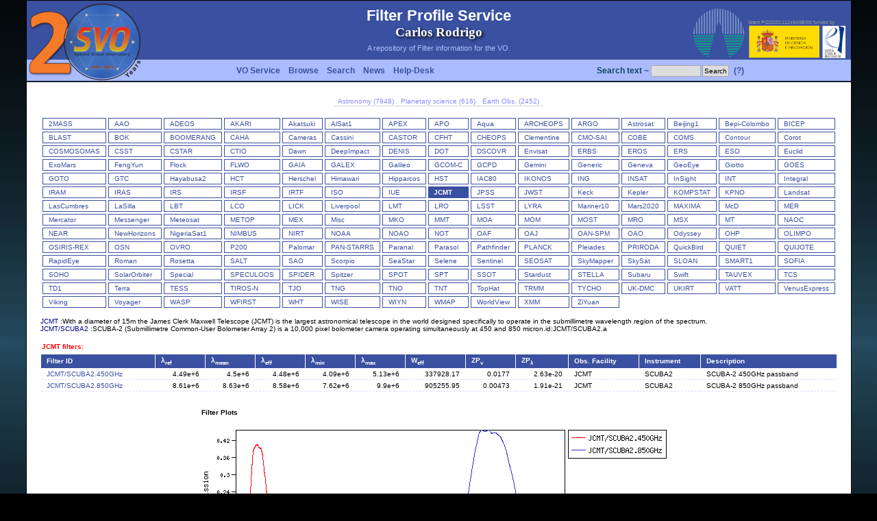

--- FILE ---
content_type: text/html
request_url: http://svo2.cab.inta-csic.es/svo/theory/fps3/index.php?mode=browse&gname=JCMT&asttype=
body_size: 18388
content:
<html xmlns="http://www.w3.org/1999/xhtml" xml:lang="es-es">
<head>
<title>SVO Filter Profile Service</title>
<meta name="Description" content="" />
<meta name="Keywords" content="" />
<meta name="Author" content="Carlos Rodrigo" />
<meta name="Copyright" content="Copyright (c) 2005 by crb" />
<meta http-equiv="Content-Type" content="text/html; charset=ISO-8859-1" />
<meta name="Robots" content="index,follow" />
<meta name="Resource-Type" content="document" />
<meta http-equiv="Expires" content="0" />
<meta name="Revisit-After" content="1 days" />
<meta name="Distribution" content="Global" />
<meta name="Rating" content="General" />
<link rel="shortcut icon" href="layout/img/icon.png" type="image/png" />
<link rel="stylesheet" href="layout/style.css" type="text/css" />
</head><body><script language="JavaScript" src="javascript/wz_tooltip.js"></script>
<center><table border="0" cellpadding=0 cellspacing="0" width="1200">
<tr>  
  <td height=1 colspan=3 bgcolor="#000000"><img src="layout/img/tr.png" height=1 width=1></td>
</tr>
<tr background="layout/img/fondo-topb.png">
  <td width=1 rowspan=2 bgcolor="#000000"><img src="layout/img/tr.png" height=1 width=1></td>
  <td background="layout/img/fondo-topb.png">
    <table width="100%" border=0 cellpadding=0 cellspacing=0>
      <tr>
        <td width=300 height=120 rowspan=2 valign=top><a href="http://svo.cab.inta-csic.es" target="_blank"><img src="layout/img/logots.png" border=0></a></td>
        <td height=85 align=center><div class=titletop>Filter Profile Service</div><div class=carlos>Carlos Rodrigo</div><div class=texttop>A repository of Filter information for the VO.</div></td>
        <td width=150 valign=bottom align=right><a href="https://cab.inta-csic.es/" target="_blank"><img src="layout/img/logo_cab.png"></a></td>
        <td width=150 valign=bottom align=left class=micin>Grant PID2020-112494GBI00 funded by<br><a href="https://www.ciencia.gob.es/" target="_blank"><img src="layout/img/micin-aei-2p.png" height=50></a></td>
      </tr>
      <tr>
        <td colspan=2 height=35><table cellpadding=0 cellspacing=0 border=0 width="100%"><tr><td align=left>   <table cellpadding=2 cellspacing=0><tr>      <td class=menutop nowrap><a class=menutop href="index.php?mode=voservice">VO Service</a></td>      <td class=menutop nowrap><a class=menutop href="index.php?mode=browse">Browse</a></td>      <td class=menutop nowrap><a class=menutop href="index.php?mode=search">Search</a></td>      <td class=menutop nowrap><a class=menutop href="index.php?mode=log">News</a></td>      <td class=menutop nowrap><a class=menutop href="mailto:svo-support@cab.inta-csic.es">Help-Desk</a></td>      </tr>   </table></td><td align=right>   <table cellpadding=1 cellspacing=0><tr><form action=index.php method=post><input type=hidden name=mode value=search>      <td class=login nowrap>Search text ~ <input size=10 name=search_text></td>      <td class=login nowrap><input type=submit name=boton value=Search></td>      <td class=menutop nowrap><a href="javascript:Tip('&lt;b&gt;Simple text search&lt;/b&gt;&lt;p&gt;If you use this search, we will look for filters that contain this string either &lt;br&gt;in its ID or its description, facility, instrument, etc. &lt;p&gt;A maximum of 1000 filters will be retrieved in this way. &lt;p&gt;You can restrict the search later taking into account particular filter properties.')" onMouseOver="Tip('&lt;b&gt;Simple text search&lt;/b&gt;&lt;p&gt;If you use this search, we will look for filters that contain this string either &lt;br&gt;in its ID or its description, facility, instrument, etc. &lt;p&gt;A maximum of 1000 filters will be retrieved in this way. &lt;p&gt;You can restrict the search later taking into account particular filter properties.')" onMouseOut="UnTip()">(?)</a> </td></form>   </tr>   </table></td></tr></table>  </td>
      </tr>
    </table>
  </td>
  <td width=1 rowspan=2 bgcolor="#000000"><img src="layout/img/tr.png" height=1 width=1></td>
</tr>
<tr>  <td valign=top class=main bgcolor="#ffffff"><center><table cellpadding=0 cellspacing=0 border=0><tr><td class="form_ftypes"><a href="index.php?asttype=astro">Astronomy (7948)</a></td><td class="form_ftypes"><a href="index.php?asttype=planet">Planetary science (616)</a></td><td class="form_ftypes"><a href="index.php?asttype=earth">Earth Obs. (2452)</a></td></tr></table><br><table cellpadding=0 cellspacing=0 border=0 width="100%"><tr><td valign=top><table cellpadding=0 cellspacing=3 border=0><tr><td valign=top nowrap class=menu1><a href="index.php?mode=browse&gname=2MASS&asttype=" onMouseOver="Tip('&lt;b&gt;2MASS&lt;/b&gt;&lt;br&gt;&lt;table cellpadding=20 width=400&gt;&lt;td class=helptd&gt;The Two Micron All Sky Survey.&lt;/td&gt;&lt;/table&gt;')" onMouseOut="UnTip()">2MASS</a></td><td valign=top nowrap class=menu1><a href="index.php?mode=browse&gname=AAO&asttype=" onMouseOver="Tip('&lt;b&gt;AAO&lt;/b&gt;&lt;br&gt;&lt;table cellpadding=20 width=400&gt;&lt;td class=helptd&gt;Australian Astronomical Observatory&lt;/td&gt;&lt;/table&gt;')" onMouseOut="UnTip()">AAO</a></td><td valign=top nowrap class=menu1><a href="index.php?mode=browse&gname=ADEOS&asttype=" onMouseOver="Tip('&lt;b&gt;ADEOS&lt;/b&gt;&lt;br&gt;&lt;table cellpadding=20 width=400&gt;&lt;td class=helptd&gt;The Advanced Earth Observing Satellite-II &lt;/td&gt;&lt;/table&gt;')" onMouseOut="UnTip()">ADEOS</a></td><td valign=top nowrap class=menu1><a href="index.php?mode=browse&gname=AKARI&asttype=" onMouseOver="Tip('&lt;b&gt;AKARI&lt;/b&gt;&lt;br&gt;&lt;table cellpadding=20 width=400&gt;&lt;td class=helptd&gt;AKARI (Previously known as ASTRO-F or IRIS - InfraRed Imaging Surveyor) is the second space mission for infrared astronomy in Japan.&lt;/td&gt;&lt;/table&gt;')" onMouseOut="UnTip()">AKARI</a></td><td valign=top nowrap class=menu1><a href="index.php?mode=browse&gname=Akatsuki&asttype=" onMouseOver="Tip('&lt;b&gt;Akatsuki&lt;/b&gt;&lt;br&gt;&lt;table cellpadding=20 width=400&gt;&lt;td class=helptd&gt;The Venus Climate Orbiter Akatsuki is a spacecraft developed in order to unravel the mysteries of the atmosphere on Venus. The spacecraft was launched from the Tanegashima Space Center on May 20, 2010 (UTC) and became the first Japanese probe to enter orbit around a planet other than the Earth on December 7, 2015.&lt;/td&gt;&lt;/table&gt;')" onMouseOut="UnTip()">Akatsuki</a></td><td valign=top nowrap class=menu1><a href="index.php?mode=browse&gname=AlSat1&asttype=" onMouseOver="Tip('&lt;b&gt;AlSat1&lt;/b&gt;&lt;br&gt;&lt;table cellpadding=20 width=400&gt;&lt;td class=helptd&gt;Algeria Satellite-1 (AlSat1) is a microsatellite of Algeria, the first of five microsatellites launched into the DMC (Disaster Monitoring Constellation) in a time period from 2002-2005.&lt;/td&gt;&lt;/table&gt;')" onMouseOut="UnTip()">AlSat1</a></td><td valign=top nowrap class=menu1><a href="index.php?mode=browse&gname=APEX&asttype=" onMouseOver="Tip('&lt;b&gt;APEX&lt;/b&gt;&lt;br&gt;&lt;table cellpadding=20 width=400&gt;&lt;td class=helptd&gt;Atacama Pathfinder EXperiment (APEX).&lt;/td&gt;&lt;/table&gt;')" onMouseOut="UnTip()">APEX</a></td><td valign=top nowrap class=menu1><a href="index.php?mode=browse&gname=APO&asttype=" onMouseOver="Tip('&lt;b&gt;APO&lt;/b&gt;&lt;br&gt;&lt;table cellpadding=20 width=400&gt;&lt;td class=helptd&gt;Apache Point Observatory.&lt;/td&gt;&lt;/table&gt;')" onMouseOut="UnTip()">APO</a></td><td valign=top nowrap class=menu1><a href="index.php?mode=browse&gname=Aqua&asttype=" onMouseOver="Tip('&lt;b&gt;Aqua&lt;/b&gt;&lt;br&gt;&lt;table cellpadding=20 width=400&gt;&lt;td class=helptd&gt;Aqua, Latin for water, is a NASA Earth Science satellite mission named for the large amount of information that the mission is collecting about the Earth\'s water cycle, including evaporation from the oceans, water vapor in the atmosphere, clouds, precipitation, soil moisture, sea ice, land ice, and snow cover on the land and ice. &lt;/td&gt;&lt;/table&gt;')" onMouseOut="UnTip()">Aqua</a></td><td valign=top nowrap class=menu1><a href="index.php?mode=browse&gname=ARCHEOPS&asttype=" onMouseOver="Tip('&lt;b&gt;ARCHEOPS&lt;/b&gt;&lt;br&gt;&lt;table cellpadding=20 width=400&gt;&lt;td class=helptd&gt;Archeops is a balloon-borne instrument dedicated to measuring cosmic microwave background (CMB) temperature anisotropies at high angular resolution (&amp;#8764;8\') over a large fraction (&amp;#8764;25%) of the sky in the millimetre domain. &lt;/td&gt;&lt;/table&gt;')" onMouseOut="UnTip()">ARCHEOPS</a></td><td valign=top nowrap class=menu1><a href="index.php?mode=browse&gname=ARGO&asttype=" onMouseOver="Tip('&lt;b&gt;ARGO&lt;/b&gt;&lt;br&gt;&lt;table cellpadding=20 width=400&gt;&lt;td class=helptd&gt;ARGO: a balloon-borne telescope for measurements of the millimeter diffuse sky emission&lt;/td&gt;&lt;/table&gt;')" onMouseOut="UnTip()">ARGO</a></td><td valign=top nowrap class=menu1><a href="index.php?mode=browse&gname=Astrosat&asttype=" onMouseOver="Tip('&lt;b&gt;Astrosat&lt;/b&gt;&lt;br&gt;&lt;table cellpadding=20 width=400&gt;&lt;td class=helptd&gt;ASTROSAT is India first dedicated multi wavelength space observatory.&lt;/td&gt;&lt;/table&gt;')" onMouseOut="UnTip()">Astrosat</a></td><td valign=top nowrap class=menu1><a href="index.php?mode=browse&gname=Beijing1&asttype=" onMouseOver="Tip('&lt;b&gt;Beijing1&lt;/b&gt;&lt;br&gt;&lt;table cellpadding=20 width=400&gt;&lt;td class=helptd&gt;The Beijing-1 microsatellite (formerly China DMC+4) is a cooperative Earth observation project of SSTL (Surrey Satellite Technology Ltd.), UK, and the Beijing LandView Mapping Information Technology Company Ltd (BLMIT) within the framework of DMC (Disaster Monitoring Constellation). &lt;/td&gt;&lt;/table&gt;')" onMouseOut="UnTip()">Beijing1</a></td><td valign=top nowrap class=menu1><a href="index.php?mode=browse&gname=Bepi-Colombo&asttype=" onMouseOver="Tip('&lt;b&gt;Bepi-Colombo&lt;/b&gt;&lt;br&gt;&lt;table cellpadding=20 width=400&gt;&lt;td class=helptd&gt;BepiColombo is Europe\'s first mission to Mercury. Launched on 20 October 2018, it is on a seven year journey to the smallest and least explored terrestrial planet in our Solar System.&lt;/td&gt;&lt;/table&gt;')" onMouseOut="UnTip()">Bepi-Colombo</a></td><td valign=top nowrap class=menu1><a href="index.php?mode=browse&gname=BICEP&asttype=" onMouseOver="Tip('&lt;b&gt;BICEP&lt;/b&gt;&lt;br&gt;&lt;table cellpadding=20 width=400&gt;&lt;td class=helptd&gt;Background Imaging of Cosmic Extragalactic Polarization (BICEP).&lt;/td&gt;&lt;/table&gt;')" onMouseOut="UnTip()">BICEP</a></td></tr><tr><td valign=top nowrap class=menu1><a href="index.php?mode=browse&gname=BLAST&asttype=" onMouseOver="Tip('&lt;b&gt;BLAST&lt;/b&gt;&lt;br&gt;&lt;table cellpadding=20 width=400&gt;&lt;td class=helptd&gt;BLAST is a balloon-borne large-aperture, submillimetre telescope, which makes large area (1-200 square degree) surveys of Galactic and extragalactic targets.&lt;/td&gt;&lt;/table&gt;')" onMouseOut="UnTip()">BLAST</a></td><td valign=top nowrap class=menu1><a href="index.php?mode=browse&gname=BOK&asttype=" onMouseOver="Tip('&lt;b&gt;BOK&lt;/b&gt;&lt;br&gt;&lt;table cellpadding=20 width=400&gt;&lt;td class=helptd&gt;The 90\'\' (2.3 m) Bok Telescope on Kitt Peak is the largest telescope operated solely by Steward Observatory. &lt;/td&gt;&lt;/table&gt;')" onMouseOut="UnTip()">BOK</a></td><td valign=top nowrap class=menu1><a href="index.php?mode=browse&gname=BOOMERANG&asttype=" onMouseOver="Tip('&lt;b&gt;BOOMERANG&lt;/b&gt;&lt;br&gt;&lt;table cellpadding=20 width=400&gt;&lt;td class=helptd&gt;BOOMERANG (Balloon Observations of Millimetric Extragalactic Radiation and Geophysics) is a balloon-borne microwave telescope designed to map the cosmic microwave background&lt;/td&gt;&lt;/table&gt;')" onMouseOut="UnTip()">BOOMERANG</a></td><td valign=top nowrap class=menu1><a href="index.php?mode=browse&gname=CAHA&asttype=" onMouseOver="Tip('&lt;b&gt;CAHA&lt;/b&gt;&lt;br&gt;&lt;table cellpadding=20 width=400&gt;&lt;td class=helptd&gt;Calar Alto observatory&lt;/td&gt;&lt;/table&gt;')" onMouseOut="UnTip()">CAHA</a></td><td valign=top nowrap class=menu1><a href="index.php?mode=browse&gname=Cameras&asttype=" onMouseOver="Tip('&lt;b&gt;Cameras&lt;/b&gt;&lt;br&gt;&lt;table cellpadding=20 width=400&gt;&lt;td class=helptd&gt;Category for personal use cameras. This can include Sky quality measuring portable instruments, comercial cameras for astrophotography, etc.&lt;/td&gt;&lt;/table&gt;')" onMouseOut="UnTip()">Cameras</a></td><td valign=top nowrap class=menu1><a href="index.php?mode=browse&gname=Cassini&asttype=" onMouseOver="Tip('&lt;b&gt;Cassini&lt;/b&gt;&lt;br&gt;&lt;table cellpadding=20 width=400&gt;&lt;td class=helptd&gt;The Cassini-Huygens space-research mission involved a collaboration between NASA, ESA and ASI to send a probe to study the planet Saturn and its system, including its rings and natural satellites.&lt;/td&gt;&lt;/table&gt;')" onMouseOut="UnTip()">Cassini</a></td><td valign=top nowrap class=menu1><a href="index.php?mode=browse&gname=CASTOR&asttype=" onMouseOver="Tip('&lt;b&gt;CASTOR&lt;/b&gt;&lt;br&gt;&lt;table cellpadding=20 width=400&gt;&lt;td class=helptd&gt;The Cosmological Advanced Survey Telescope for Optical-UV Research (CASTOR) is a proposed Canadian Space Agency (CSA) mission that would image the skies at ultraviolet (UV) and blue-optical wavelengths.&lt;/td&gt;&lt;/table&gt;')" onMouseOut="UnTip()">CASTOR</a></td><td valign=top nowrap class=menu1><a href="index.php?mode=browse&gname=CFHT&asttype=" onMouseOver="Tip('&lt;b&gt;CFHT&lt;/b&gt;&lt;br&gt;&lt;table cellpadding=20 width=400&gt;&lt;td class=helptd&gt;Canada-France-Hawaii Telescope&lt;/td&gt;&lt;/table&gt;')" onMouseOut="UnTip()">CFHT</a></td><td valign=top nowrap class=menu1><a href="index.php?mode=browse&gname=CHEOPS&asttype=" onMouseOver="Tip('&lt;b&gt;CHEOPS&lt;/b&gt;&lt;br&gt;&lt;table cellpadding=20 width=400&gt;&lt;td class=helptd&gt;CHEOPS stands for CHaracterising ExOPlanet Satellite. It is a small photometric observatory which operates in a low Earth orbit to measure transits of exoplanets.&lt;/td&gt;&lt;/table&gt;')" onMouseOut="UnTip()">CHEOPS</a></td><td valign=top nowrap class=menu1><a href="index.php?mode=browse&gname=Clementine&asttype=" onMouseOver="Tip('&lt;b&gt;Clementine&lt;/b&gt;&lt;br&gt;&lt;table cellpadding=20 width=400&gt;&lt;td class=helptd&gt;Clementine was a joint project between the Strategic Defense Initiative Organization and NASA. The objective of the mission was to test sensors and spacecraft components under extended exposure to the space environment and to make scientific observations of the Moon and the near-Earth asteroid 1620 Geographos.&lt;/td&gt;&lt;/table&gt;')" onMouseOut="UnTip()">Clementine</a></td><td valign=top nowrap class=menu1><a href="index.php?mode=browse&gname=CMO-SAI&asttype=" onMouseOver="Tip('&lt;b&gt;CMO-SAI&lt;/b&gt;&lt;br&gt;&lt;table cellpadding=20 width=400&gt;&lt;td class=helptd&gt;Caucasian Observatory of the SAI MSU.&lt;/td&gt;&lt;/table&gt;')" onMouseOut="UnTip()">CMO-SAI</a></td><td valign=top nowrap class=menu1><a href="index.php?mode=browse&gname=COBE&asttype=" onMouseOver="Tip('&lt;b&gt;COBE&lt;/b&gt;&lt;br&gt;&lt;table cellpadding=20 width=400&gt;&lt;td class=helptd&gt;Cosmic Background Explorer&lt;/td&gt;&lt;/table&gt;')" onMouseOut="UnTip()">COBE</a></td><td valign=top nowrap class=menu1><a href="index.php?mode=browse&gname=COMS&asttype=" onMouseOver="Tip('&lt;b&gt;COMS&lt;/b&gt;&lt;br&gt;&lt;table cellpadding=20 width=400&gt;&lt;td class=helptd&gt;COMS is a geostationary meteorological satellite program of Korea with multifunctional applications&lt;/td&gt;&lt;/table&gt;')" onMouseOut="UnTip()">COMS</a></td><td valign=top nowrap class=menu1><a href="index.php?mode=browse&gname=Contour&asttype=" onMouseOver="Tip('&lt;b&gt;Contour&lt;/b&gt;&lt;br&gt;&lt;table cellpadding=20 width=400&gt;&lt;td class=helptd&gt;The CONTOUR (COmet Nucleus TOUR) spacecraft was launched on 3 July 2002 into a high-apogee Earth orbit. On 15 August 2002, the solid rocket was fired to put the spacecraft in a heliocentric trajectory. After the firing, contact was lost.&lt;/td&gt;&lt;/table&gt;')" onMouseOut="UnTip()">Contour</a></td><td valign=top nowrap class=menu1><a href="index.php?mode=browse&gname=Corot&asttype=" onMouseOver="Tip('&lt;b&gt;CoRoT&lt;/b&gt;&lt;br&gt;&lt;table cellpadding=20 width=400&gt;&lt;td class=helptd&gt;CoRoT (Convection, Rotation and planetary Transits) was the first space mission dedicated to exoplanetary research and designed for this purpose.&lt;/td&gt;&lt;/table&gt;')" onMouseOut="UnTip()">Corot</a></td></tr><tr><td valign=top nowrap class=menu1><a href="index.php?mode=browse&gname=COSMOSOMAS&asttype=" onMouseOver="Tip('&lt;b&gt;COSMOSOMAS&lt;/b&gt;&lt;br&gt;&lt;table cellpadding=20 width=400&gt;&lt;td class=helptd&gt;COSMOSOMAS is a circular scanning astronomical microwave experiment to investigate the Cosmic Microwave Background anisotropy and diffuse emission from the Galaxy on angular scales from 1 to 5 degrees.&lt;/td&gt;&lt;/table&gt;')" onMouseOut="UnTip()">COSMOSOMAS</a></td><td valign=top nowrap class=menu1><a href="index.php?mode=browse&gname=CSST&asttype=" onMouseOver="Tip('&lt;b&gt;CSST&lt;/b&gt;&lt;br&gt;&lt;table cellpadding=20 width=400&gt;&lt;td class=helptd&gt;China Space Station Telescope. A 2m space telescope in the same orbit as the China Manned Space Station, serviceable while docking with the station.&lt;/td&gt;&lt;/table&gt;')" onMouseOut="UnTip()">CSST</a></td><td valign=top nowrap class=menu1><a href="index.php?mode=browse&gname=CSTAR&asttype=" onMouseOver="Tip('&lt;b&gt;CSTAR&lt;/b&gt;&lt;br&gt;&lt;table cellpadding=20 width=400&gt;&lt;td class=helptd&gt;The original CSTAR (Chinese Small Telescope ARray) consisted of four identical f/1.2 Schmidt telescopes. Each telescope had an entrance aperture of 145 mm and a 4.5x4.5 deg. field of view. The telescopes used Andor 1k x 1k CCDs with a pixel size of 13 microns, giving 15 arcseconds per pixel.&lt;/td&gt;&lt;/table&gt;')" onMouseOut="UnTip()">CSTAR</a></td><td valign=top nowrap class=menu1><a href="index.php?mode=browse&gname=CTIO&asttype=" onMouseOver="Tip('&lt;b&gt;CTIO&lt;/b&gt;&lt;br&gt;&lt;table cellpadding=20 width=400&gt;&lt;td class=helptd&gt;Cerro Tololo Inter-American Observatory&lt;/td&gt;&lt;/table&gt;')" onMouseOut="UnTip()">CTIO</a></td><td valign=top nowrap class=menu1><a href="index.php?mode=browse&gname=Dawn&asttype=" onMouseOver="Tip('&lt;b&gt;Dawn&lt;/b&gt;&lt;br&gt;&lt;table cellpadding=20 width=400&gt;&lt;td class=helptd&gt;Dawn is a retired space probe launched by NASA in September 2007 with the mission of studying two of the three known protoplanets of the asteroid belt, Vesta and Ceres.&lt;/td&gt;&lt;/table&gt;')" onMouseOut="UnTip()">Dawn</a></td><td valign=top nowrap class=menu1><a href="index.php?mode=browse&gname=DeepImpact&asttype=" onMouseOver="Tip('&lt;b&gt;DeepImpact&lt;/b&gt;&lt;br&gt;&lt;table cellpadding=20 width=400&gt;&lt;td class=helptd&gt;The goals of the Deep Impact mission were to rendezvous with comet 9P/Tempel 1 and launch a projectile into the comet nucleus.&lt;/td&gt;&lt;/table&gt;')" onMouseOut="UnTip()">DeepImpact</a></td><td valign=top nowrap class=menu1><a href="index.php?mode=browse&gname=DENIS&asttype=" onMouseOver="Tip('&lt;b&gt;DENIS&lt;/b&gt;&lt;br&gt;&lt;table cellpadding=20 width=400&gt;&lt;td class=helptd&gt;Deep Near Infrared Survey of the Southern Sky&lt;/td&gt;&lt;/table&gt;')" onMouseOut="UnTip()">DENIS</a></td><td valign=top nowrap class=menu1><a href="index.php?mode=browse&gname=DOT&asttype=" onMouseOver="Tip('&lt;b&gt;DOT&lt;/b&gt;&lt;br&gt;&lt;table cellpadding=20 width=400&gt;&lt;td class=helptd&gt;Devasthal Optical Telescope (DOT)&lt;/td&gt;&lt;/table&gt;')" onMouseOut="UnTip()">DOT</a></td><td valign=top nowrap class=menu1><a href="index.php?mode=browse&gname=DSCOVR&asttype=" onMouseOver="Tip('&lt;b&gt;DSCOVR&lt;/b&gt;&lt;br&gt;&lt;table cellpadding=20 width=400&gt;&lt;td class=helptd&gt;DSCOVR (Deep Space Climate Observatory) will succeed NASA\'s Advanced Composition Explore\'s (ACE) role in supporting solar wind alerts and warnings from the L1 orbit, the neutral gravity point between the Earth and sun approximately one million miles from Earth.&lt;/td&gt;&lt;/table&gt;')" onMouseOut="UnTip()">DSCOVR</a></td><td valign=top nowrap class=menu1><a href="index.php?mode=browse&gname=Envisat&asttype=" onMouseOver="Tip('&lt;b&gt;Envisat&lt;/b&gt;&lt;br&gt;&lt;table cellpadding=20 width=400&gt;&lt;td class=helptd&gt;EnviSat is an Earth observation mission of ESA (European Space Agency). The overall objectives are: studying and monitoring the Earth\'s environment on various scales, from local through regional to global.&lt;/td&gt;&lt;/table&gt;')" onMouseOut="UnTip()">Envisat</a></td><td valign=top nowrap class=menu1><a href="index.php?mode=browse&gname=ERBS&asttype=" onMouseOver="Tip('&lt;b&gt;ERBS&lt;/b&gt;&lt;br&gt;&lt;table cellpadding=20 width=400&gt;&lt;td class=helptd&gt;The Earth Radiation Budget Satellite (ERBS) was one of three satellites in NASA\'s research program, named Earth Radiation Budget Experiment (ERBE), to investigate the Earth\'s radiation budget.&lt;/td&gt;&lt;/table&gt;')" onMouseOut="UnTip()">ERBS</a></td><td valign=top nowrap class=menu1><a href="index.php?mode=browse&gname=EROS&asttype=" onMouseOver="Tip('&lt;b&gt;EROS&lt;/b&gt;&lt;br&gt;&lt;table cellpadding=20 width=400&gt;&lt;td class=helptd&gt;The EROS satellite series overall objective is to launch and operate a constellation of high-resolution commercial satellites, primarily for intelligence and national security applications and to serve a global customer base. The spaceborne remote sensing technology for the EROS family was approved by the government of Israel in Oct. 1996.&lt;/td&gt;&lt;/table&gt;')" onMouseOut="UnTip()">EROS</a></td><td valign=top nowrap class=menu1><a href="index.php?mode=browse&gname=ERS&asttype=" onMouseOver="Tip('&lt;b&gt;ERS&lt;/b&gt;&lt;br&gt;&lt;table cellpadding=20 width=400&gt;&lt;td class=helptd&gt;ESA\'s two European Remote Sensing (ERS) satellites, ERS-1 and -2, were launched into the same orbit in 1991 and 1995 respectively. &lt;/td&gt;&lt;/table&gt;')" onMouseOut="UnTip()">ERS</a></td><td valign=top nowrap class=menu1><a href="index.php?mode=browse&gname=ESO&asttype=" onMouseOver="Tip('&lt;b&gt;ESO&lt;/b&gt;&lt;br&gt;&lt;table cellpadding=20 width=400&gt;&lt;td class=helptd&gt;European Southern Observatory&lt;/td&gt;&lt;/table&gt;')" onMouseOut="UnTip()">ESO</a></td><td valign=top nowrap class=menu1><a href="index.php?mode=browse&gname=Euclid&asttype=" onMouseOver="Tip('&lt;b&gt;Euclid&lt;/b&gt;&lt;br&gt;&lt;table cellpadding=20 width=400&gt;&lt;td class=helptd&gt;Euclid is an ESA mission to map the geometry of the Universe and better understand the mysterious dark matter and dark energy&lt;/td&gt;&lt;/table&gt;')" onMouseOut="UnTip()">Euclid</a></td></tr><tr><td valign=top nowrap class=menu1><a href="index.php?mode=browse&gname=ExoMars&asttype=" onMouseOver="Tip('&lt;b&gt;ExoMars&lt;/b&gt;&lt;br&gt;&lt;table cellpadding=20 width=400&gt;&lt;td class=helptd&gt;The ExoMars programme is a joint endeavour between ESA and the Russian space agency, Roscosmos. The primary goal of the ExoMars programme is to address the question of whether life has ever existed on Mars.&lt;/td&gt;&lt;/table&gt;')" onMouseOut="UnTip()">ExoMars</a></td><td valign=top nowrap class=menu1><a href="index.php?mode=browse&gname=FengYun&asttype=" onMouseOver="Tip('&lt;b&gt;FengYun&lt;/b&gt;&lt;br&gt;&lt;table cellpadding=20 width=400&gt;&lt;td class=helptd&gt;Fengyun, abbreviated FY, are China\'s weather satellites. China has launched polar orbit and geosynchronous orbit meteorological satellites since 1988.&lt;/td&gt;&lt;/table&gt;')" onMouseOut="UnTip()">FengYun</a></td><td valign=top nowrap class=menu1><a href="index.php?mode=browse&gname=Flock&asttype=" onMouseOver="Tip('&lt;b&gt;Flock&lt;/b&gt;&lt;br&gt;&lt;table cellpadding=20 width=400&gt;&lt;td class=helptd&gt;The flock consists of multiple satellite constellations which are designed to observe Earth. By using several small satellites, CubeSats, the constellation produces three to five meters high resolution images of Earth.&lt;/td&gt;&lt;/table&gt;')" onMouseOut="UnTip()">Flock</a></td><td valign=top nowrap class=menu1><a href="index.php?mode=browse&gname=FLWO&asttype=" onMouseOver="Tip('&lt;b&gt;FLWO&lt;/b&gt;&lt;br&gt;&lt;table cellpadding=20 width=400&gt;&lt;td class=helptd&gt;Fred Lawrence Whipple Observatory (FLOW)&lt;/td&gt;&lt;/table&gt;')" onMouseOut="UnTip()">FLWO</a></td><td valign=top nowrap class=menu1><a href="index.php?mode=browse&gname=GAIA&asttype=" onMouseOver="Tip('&lt;b&gt;GAIA&lt;/b&gt;&lt;br&gt;&lt;table cellpadding=20 width=400&gt;&lt;td class=helptd&gt;Gaia mission.&lt;/td&gt;&lt;/table&gt;')" onMouseOut="UnTip()">GAIA</a></td><td valign=top nowrap class=menu1><a href="index.php?mode=browse&gname=GALEX&asttype=" onMouseOver="Tip('&lt;b&gt;GALEX&lt;/b&gt;&lt;br&gt;&lt;table cellpadding=20 width=400&gt;&lt;td class=helptd&gt;The Galaxy Evolution Explorer (GALEX) &lt;/td&gt;&lt;/table&gt;')" onMouseOut="UnTip()">GALEX</a></td><td valign=top nowrap class=menu1><a href="index.php?mode=browse&gname=Galileo&asttype=" onMouseOver="Tip('&lt;b&gt;Galileo&lt;/b&gt;&lt;br&gt;&lt;table cellpadding=20 width=400&gt;&lt;td class=helptd&gt;Galileo was an American uncrewed spacecraft that studied the planet Jupiter and its moons, as well as several other Solar System bodies.&lt;/td&gt;&lt;/table&gt;')" onMouseOut="UnTip()">Galileo</a></td><td valign=top nowrap class=menu1><a href="index.php?mode=browse&gname=GCOM-C&asttype=" onMouseOver="Tip('&lt;b&gt;GCOM-C&lt;/b&gt;&lt;br&gt;&lt;table cellpadding=20 width=400&gt;&lt;td class=helptd&gt;GCOM-C mission aims to establish and demonstrate a global, long-term satellite-observing system to measure essential geophysical parameters to facilitate understanding the global radiation budget and carbon cycle mechanism, and eventually contribute to improving future climate projection through a collaborative framework with climate model institutions.&lt;/td&gt;&lt;/table&gt;')" onMouseOut="UnTip()">GCOM-C</a></td><td valign=top nowrap class=menu1><a href="index.php?mode=browse&gname=GCPD&asttype=" onMouseOver="Tip('&lt;b&gt;GCPD&lt;/b&gt;&lt;br&gt;&lt;table cellpadding=20 width=400&gt;&lt;td class=helptd&gt;Filters at GCPD&lt;/td&gt;&lt;/table&gt;')" onMouseOut="UnTip()">GCPD</a></td><td valign=top nowrap class=menu1><a href="index.php?mode=browse&gname=Gemini&asttype=" onMouseOver="Tip('&lt;b&gt;Gemini&lt;/b&gt;&lt;br&gt;&lt;table cellpadding=20 width=400&gt;&lt;td class=helptd&gt;Gemini Observatory&lt;/td&gt;&lt;/table&gt;')" onMouseOut="UnTip()">Gemini</a></td><td valign=top nowrap class=menu1><a href="index.php?mode=browse&gname=Generic&asttype=" onMouseOver="Tip('&lt;b&gt;Generic&lt;/b&gt;&lt;br&gt;&lt;table cellpadding=20 width=400&gt;&lt;td class=helptd&gt;Generic filters, not directly associated to any specific instrument.&lt;/td&gt;&lt;/table&gt;')" onMouseOut="UnTip()">Generic</a></td><td valign=top nowrap class=menu1><a href="index.php?mode=browse&gname=Geneva&asttype=" onMouseOver="Tip('&lt;b&gt;Geneva&lt;/b&gt;&lt;br&gt;&lt;table cellpadding=20 width=400&gt;&lt;td class=helptd&gt;Geneva photometric system. Golay 1962&lt;/td&gt;&lt;/table&gt;')" onMouseOut="UnTip()">Geneva</a></td><td valign=top nowrap class=menu1><a href="index.php?mode=browse&gname=GeoEye&asttype=" onMouseOver="Tip('&lt;b&gt;GeoEye&lt;/b&gt;&lt;br&gt;&lt;table cellpadding=20 width=400&gt;&lt;td class=helptd&gt;The GeoEye-1 satellite sensor was successfully launched on September 6, 2008. GeoEye-1 is capable of acquiring image data at 0.46 meter panchromatic (B&amp;W) and 1.84 meter multispectral resolution. &lt;/td&gt;&lt;/table&gt;')" onMouseOut="UnTip()">GeoEye</a></td><td valign=top nowrap class=menu1><a href="index.php?mode=browse&gname=Giotto&asttype=" onMouseOver="Tip('&lt;b&gt;Giotto&lt;/b&gt;&lt;br&gt;&lt;table cellpadding=20 width=400&gt;&lt;td class=helptd&gt;ESA\'s first deep space mission, Giotto was designed to help solve the mysteries surrounding Comet Halley by passing as close as possible to the comet\'s nucleus, which it achieved on 13 March 1986.&lt;/td&gt;&lt;/table&gt;')" onMouseOut="UnTip()">Giotto</a></td><td valign=top nowrap class=menu1><a href="index.php?mode=browse&gname=GOES&asttype=" onMouseOver="Tip('&lt;b&gt;GOES&lt;/b&gt;&lt;br&gt;&lt;table cellpadding=20 width=400&gt;&lt;td class=helptd&gt;The Geostationary Operational Environmental Satellite Program (GOES) is a joint effort of NASA and the National Oceanic and Atmospheric Administration (NOAA).&lt;/td&gt;&lt;/table&gt;')" onMouseOut="UnTip()">GOES</a></td></tr><tr><td valign=top nowrap class=menu1><a href="index.php?mode=browse&gname=GOTO&asttype=" onMouseOver="Tip('&lt;b&gt;GOTO&lt;/b&gt;&lt;br&gt;&lt;table cellpadding=20 width=400&gt;&lt;td class=helptd&gt;The Gravitational-wave Optical Transient Observer (GOTO)&lt;/td&gt;&lt;/table&gt;')" onMouseOut="UnTip()">GOTO</a></td><td valign=top nowrap class=menu1><a href="index.php?mode=browse&gname=GTC&asttype=" onMouseOver="Tip('&lt;b&gt;GTC&lt;/b&gt;&lt;br&gt;&lt;table cellpadding=20 width=400&gt;&lt;td class=helptd&gt;Gran Telescopio Canarias&lt;/td&gt;&lt;/table&gt;')" onMouseOut="UnTip()">GTC</a></td><td valign=top nowrap class=menu1><a href="index.php?mode=browse&gname=Hayabusa2&asttype=" onMouseOver="Tip('&lt;b&gt;Hayabusa2&lt;/b&gt;&lt;br&gt;&lt;table cellpadding=20 width=400&gt;&lt;td class=helptd&gt;Hayabusa2 is an asteroid sample-return mission operated by the Japanese state space agency JAXA. Hayabusa2 was launched on 3 December 2014 and rendezvoused in space with near-Earth asteroid 162173 Ryugu on 27 June 2018.&lt;/td&gt;&lt;/table&gt;')" onMouseOut="UnTip()">Hayabusa2</a></td><td valign=top nowrap class=menu1><a href="index.php?mode=browse&gname=HCT&asttype=" onMouseOver="Tip('&lt;b&gt;HCT&lt;/b&gt;&lt;br&gt;&lt;table cellpadding=20 width=400&gt;&lt;td class=helptd&gt;Himalayan Chandra Telescope&lt;/td&gt;&lt;/table&gt;')" onMouseOut="UnTip()">HCT</a></td><td valign=top nowrap class=menu1><a href="index.php?mode=browse&gname=Herschel&asttype=" onMouseOver="Tip('&lt;b&gt;Herschel&lt;/b&gt;&lt;br&gt;&lt;table cellpadding=20 width=400&gt;&lt;td class=helptd&gt;Herschel Space Observatory.&lt;/td&gt;&lt;/table&gt;')" onMouseOut="UnTip()">Herschel</a></td><td valign=top nowrap class=menu1><a href="index.php?mode=browse&gname=Himawari&asttype=" onMouseOver="Tip('&lt;b&gt;Himawari&lt;/b&gt;&lt;br&gt;&lt;table cellpadding=20 width=400&gt;&lt;td class=helptd&gt;The Himawari (&amp;#12402;&amp;#12414;&amp;#12431;&amp;#12426;, sunflower) geostationary satellites, operated by the Japan Meteorological Agency (JMA), support weather forecasting, tropical cyclone tracking, and meteorology research.&lt;/td&gt;&lt;/table&gt;')" onMouseOut="UnTip()">Himawari</a></td><td valign=top nowrap class=menu1><a href="index.php?mode=browse&gname=Hipparcos&asttype=" onMouseOver="Tip('&lt;b&gt;Hipparcos&lt;/b&gt;&lt;br&gt;&lt;table cellpadding=20 width=400&gt;&lt;td class=helptd&gt;Launched in August 1989 Hipparcos was a pioneering space experiment dedicated to the precise measurement of the positions, parallaxes and proper motions of the stars.&lt;/td&gt;&lt;/table&gt;')" onMouseOut="UnTip()">Hipparcos</a></td><td valign=top nowrap class=menu1><a href="index.php?mode=browse&gname=HST&asttype=" onMouseOver="Tip('&lt;b&gt;HST&lt;/b&gt;&lt;br&gt;&lt;table cellpadding=20 width=400&gt;&lt;td class=helptd&gt;The Hubble Space Telescope (HST) is a cooperative program of the European Space Agency (ESA) and the National Aeronautics and Space Administration (NASA) to operate a space-based observatory for the benefit of the international astronomical community.&lt;/td&gt;&lt;/table&gt;')" onMouseOut="UnTip()">HST</a></td><td valign=top nowrap class=menu1><a href="index.php?mode=browse&gname=IAC80&asttype=" onMouseOver="Tip('&lt;b&gt;IAC80&lt;/b&gt;&lt;br&gt;&lt;table cellpadding=20 width=400&gt;&lt;td class=helptd&gt;The IAC80 telescope, setted for observations in the optical, was fully designed and built by the Instituto de Astrof&iacute;sica de Canarias (IAC) and it was the first of its class developed in Spain.&lt;/td&gt;&lt;/table&gt;')" onMouseOut="UnTip()">IAC80</a></td><td valign=top nowrap class=menu1><a href="index.php?mode=browse&gname=IKONOS&asttype=" onMouseOver="Tip('&lt;b&gt;IKONOS&lt;/b&gt;&lt;br&gt;&lt;table cellpadding=20 width=400&gt;&lt;td class=helptd&gt;Ikonos is a commercial high-resolution imaging satellite of DigitalGlobe, Longmont, CO, USA, providing high-resolution imagery on a commercial basis.&lt;/td&gt;&lt;/table&gt;')" onMouseOut="UnTip()">IKONOS</a></td><td valign=top nowrap class=menu1><a href="index.php?mode=browse&gname=ING&asttype=" onMouseOver="Tip('&lt;b&gt;ING&lt;/b&gt;&lt;br&gt;&lt;table cellpadding=20 width=400&gt;&lt;td class=helptd&gt;Isaac Newton Group of Telescopes.&lt;/td&gt;&lt;/table&gt;')" onMouseOut="UnTip()">ING</a></td><td valign=top nowrap class=menu1><a href="index.php?mode=browse&gname=INSAT&asttype=" onMouseOver="Tip('&lt;b&gt;INSAT&lt;/b&gt;&lt;br&gt;&lt;table cellpadding=20 width=400&gt;&lt;td class=helptd&gt;The Indian National Satellite System (INSAT), is a series of multipurpose geostationary satellites launched by ISRO to satisfy the telecommunications, broadcasting, meteorology, and search and rescue operations.&lt;/td&gt;&lt;/table&gt;')" onMouseOut="UnTip()">INSAT</a></td><td valign=top nowrap class=menu1><a href="index.php?mode=browse&gname=InSight&asttype=" onMouseOver="Tip('&lt;b&gt;InSight&lt;/b&gt;&lt;br&gt;&lt;table cellpadding=20 width=400&gt;&lt;td class=helptd&gt;NASA\'s InSight lander opens a window into the inner space of Mars. Its instruments peer deeper than ever into the Martian subsurface, seeking the signatures of the processes that shaped the rocky planets of the inner Solar System, more than four billion years ago.&lt;/td&gt;&lt;/table&gt;')" onMouseOut="UnTip()">InSight</a></td><td valign=top nowrap class=menu1><a href="index.php?mode=browse&gname=INT&asttype=" onMouseOver="Tip('&lt;b&gt;INT&lt;/b&gt;&lt;br&gt;&lt;table cellpadding=20 width=400&gt;&lt;td class=helptd&gt;Isaac Newton Telescope.&lt;/td&gt;&lt;/table&gt;')" onMouseOut="UnTip()">INT</a></td><td valign=top nowrap class=menu1><a href="index.php?mode=browse&gname=Integral&asttype=" onMouseOver="Tip('&lt;b&gt;Integral&lt;/b&gt;&lt;br&gt;&lt;table cellpadding=20 width=400&gt;&lt;td class=helptd&gt;ESA\'s INTErnational Gamma-Ray Astrophysics Laboratory (INTEGRAL)&lt;/td&gt;&lt;/table&gt;')" onMouseOut="UnTip()">Integral</a></td></tr><tr><td valign=top nowrap class=menu1><a href="index.php?mode=browse&gname=IRAM&asttype=" onMouseOver="Tip('&lt;b&gt;IRAM&lt;/b&gt;&lt;br&gt;&lt;table cellpadding=20 width=400&gt;&lt;td class=helptd&gt; IRAM is an international research institute for radio astronomy. Its overall objective is to explore the universe and to study its origins and evolution. &lt;/td&gt;&lt;/table&gt;')" onMouseOut="UnTip()">IRAM</a></td><td valign=top nowrap class=menu1><a href="index.php?mode=browse&gname=IRAS&asttype=" onMouseOver="Tip('&lt;b&gt;IRAS&lt;/b&gt;&lt;br&gt;&lt;table cellpadding=20 width=400&gt;&lt;td class=helptd&gt;Infrared Astronomical Satellite (IRAS)&lt;/td&gt;&lt;/table&gt;')" onMouseOut="UnTip()">IRAS</a></td><td valign=top nowrap class=menu1><a href="index.php?mode=browse&gname=IRS&asttype=" onMouseOver="Tip('&lt;b&gt;IRS&lt;/b&gt;&lt;br&gt;&lt;table cellpadding=20 width=400&gt;&lt;td class=helptd&gt;IRS (Indian Remote Sensing Satellites)&lt;/td&gt;&lt;/table&gt;')" onMouseOut="UnTip()">IRS</a></td><td valign=top nowrap class=menu1><a href="index.php?mode=browse&gname=IRSF&asttype=" onMouseOver="Tip('&lt;b&gt;IRSF&lt;/b&gt;&lt;br&gt;&lt;table cellpadding=20 width=400&gt;&lt;td class=helptd&gt;InfraRed Survey Facility (IRSF) is located at Sutherland, South Africa and the survey project started since Nov. 2000 in the near infrared (J, H, Ks) bands. &lt;/td&gt;&lt;/table&gt;')" onMouseOut="UnTip()">IRSF</a></td><td valign=top nowrap class=menu1><a href="index.php?mode=browse&gname=IRTF&asttype=" onMouseOver="Tip('&lt;b&gt;IRTF&lt;/b&gt;&lt;br&gt;&lt;table cellpadding=20 width=400&gt;&lt;td class=helptd&gt;NASA Infrared Telescope Facility (IRTF)&lt;/td&gt;&lt;/table&gt;')" onMouseOut="UnTip()">IRTF</a></td><td valign=top nowrap class=menu1><a href="index.php?mode=browse&gname=ISO&asttype=" onMouseOver="Tip('&lt;b&gt;ISO&lt;/b&gt;&lt;br&gt;&lt;table cellpadding=20 width=400&gt;&lt;td class=helptd&gt;The Infrared Space Observatory (ISO) was the world\'s first true orbiting infrared observatory.&lt;/td&gt;&lt;/table&gt;')" onMouseOut="UnTip()">ISO</a></td><td valign=top nowrap class=menu1><a href="index.php?mode=browse&gname=IUE&asttype=" onMouseOver="Tip('&lt;b&gt;IUE&lt;/b&gt;&lt;br&gt;&lt;table cellpadding=20 width=400&gt;&lt;td class=helptd&gt;The International Ultraviolet Explorer&lt;/td&gt;&lt;/table&gt;')" onMouseOut="UnTip()">IUE</a></td><td valign=top nowrap class=menucab><a href="index.php?mode=browse&gname=JCMT&asttype=" onMouseOver="Tip('&lt;b&gt;JCMT&lt;/b&gt;&lt;br&gt;&lt;table cellpadding=20 width=400&gt;&lt;td class=helptd&gt;With a diameter of 15m the James Clerk Maxwell Telescope (JCMT) is the largest astronomical telescope in the world designed specifically to operate in the submillimetre wavelength region of the spectrum.&lt;/td&gt;&lt;/table&gt;')" onMouseOut="UnTip()">JCMT</a></td><td valign=top nowrap class=menu1><a href="index.php?mode=browse&gname=JPSS&asttype=" onMouseOver="Tip('&lt;b&gt;JPSS&lt;/b&gt;&lt;br&gt;&lt;table cellpadding=20 width=400&gt;&lt;td class=helptd&gt;The Joint Polar Satellite System (JPSS) is the new generation polar-orbiting operational environmental satellite system. JPSS is a collaborative program between NOAA and NASA.&lt;/td&gt;&lt;/table&gt;')" onMouseOut="UnTip()">JPSS</a></td><td valign=top nowrap class=menu1><a href="index.php?mode=browse&gname=JWST&asttype=" onMouseOver="Tip('&lt;b&gt;JWST&lt;/b&gt;&lt;br&gt;&lt;table cellpadding=20 width=400&gt;&lt;td class=helptd&gt;James Webb Space Telescope&lt;/td&gt;&lt;/table&gt;')" onMouseOut="UnTip()">JWST</a></td><td valign=top nowrap class=menu1><a href="index.php?mode=browse&gname=Keck&asttype=" onMouseOver="Tip('&lt;b&gt;Keck&lt;/b&gt;&lt;br&gt;&lt;table cellpadding=20 width=400&gt;&lt;td class=helptd&gt;W.M. Keck Observatory&lt;/td&gt;&lt;/table&gt;')" onMouseOut="UnTip()">Keck</a></td><td valign=top nowrap class=menu1><a href="index.php?mode=browse&gname=Kepler&asttype=" onMouseOver="Tip('&lt;b&gt;Kepler&lt;/b&gt;&lt;br&gt;&lt;table cellpadding=20 width=400&gt;&lt;td class=helptd&gt;The Kepler spacecraft monitors 160,000+ stars with continuous, 30-min or 1-min sampling. Kepler\'s primary science objective is transit-driven exoplanet detection&lt;/td&gt;&lt;/table&gt;')" onMouseOut="UnTip()">Kepler</a></td><td valign=top nowrap class=menu1><a href="index.php?mode=browse&gname=KOMPSTAT&asttype=" onMouseOver="Tip('&lt;b&gt;KOMPSTAT&lt;/b&gt;&lt;br&gt;&lt;table cellpadding=20 width=400&gt;&lt;td class=helptd&gt;KOMPSAT-3 is an optical high-resolution Korean observation mission of KARI (Korea Aerospace Research Institute). The project was started in 2004. The objective is to provide observation continuity from the KOMPSAT-1 and KOMPSAT-2 missions to meet the nation\'s needs for high-resolution optical imagery required for GIS (Geographical Information Systems) and other environmental, agricultural and oceanographic monitoring applications.&lt;/td&gt;&lt;/table&gt;')" onMouseOut="UnTip()">KOMPSTAT</a></td><td valign=top nowrap class=menu1><a href="index.php?mode=browse&gname=KPNO&asttype=" onMouseOver="Tip('&lt;b&gt;KPNO&lt;/b&gt;&lt;br&gt;&lt;table cellpadding=20 width=400&gt;&lt;td class=helptd&gt;Kitt Peak National Observatory&lt;/td&gt;&lt;/table&gt;')" onMouseOut="UnTip()">KPNO</a></td><td valign=top nowrap class=menu1><a href="index.php?mode=browse&gname=Landsat&asttype=" onMouseOver="Tip('&lt;b&gt;Landsat&lt;/b&gt;&lt;br&gt;&lt;table cellpadding=20 width=400&gt;&lt;td class=helptd&gt;Landsat 8 provides moderate-resolution (15m-100m, depending on spectral frequency) measurements of the Earth\'s terrestrial and polar regions in the visible, near-infrared, short wave infrared, and thermal infrared.&lt;/td&gt;&lt;/table&gt;')" onMouseOut="UnTip()">Landsat</a></td></tr><tr><td valign=top nowrap class=menu1><a href="index.php?mode=browse&gname=LasCumbres&asttype=" onMouseOver="Tip('&lt;b&gt;LasCumbres&lt;/b&gt;&lt;br&gt;&lt;table cellpadding=20 width=400&gt;&lt;td class=helptd&gt;Las Cumbres Observatory&lt;/td&gt;&lt;/table&gt;')" onMouseOut="UnTip()">LasCumbres</a></td><td valign=top nowrap class=menu1><a href="index.php?mode=browse&gname=LaSilla&asttype=" onMouseOver="Tip('&lt;b&gt;LaSilla&lt;/b&gt;&lt;br&gt;&lt;table cellpadding=20 width=400&gt;&lt;td class=helptd&gt;La Silla ESO Observatory&lt;/td&gt;&lt;/table&gt;')" onMouseOut="UnTip()">LaSilla</a></td><td valign=top nowrap class=menu1><a href="index.php?mode=browse&gname=LBT&asttype=" onMouseOver="Tip('&lt;b&gt;LBT&lt;/b&gt;&lt;br&gt;&lt;table cellpadding=20 width=400&gt;&lt;td class=helptd&gt;The Large Binocular Telescope Observatory&lt;/td&gt;&lt;/table&gt;')" onMouseOut="UnTip()">LBT</a></td><td valign=top nowrap class=menu1><a href="index.php?mode=browse&gname=LCO&asttype=" onMouseOver="Tip('&lt;b&gt;LCO&lt;/b&gt;&lt;br&gt;&lt;table cellpadding=20 width=400&gt;&lt;td class=helptd&gt;Las Campanas Observatory &lt;/td&gt;&lt;/table&gt;')" onMouseOut="UnTip()">LCO</a></td><td valign=top nowrap class=menu1><a href="index.php?mode=browse&gname=LICK&asttype=" onMouseOver="Tip('&lt;b&gt;LICK&lt;/b&gt;&lt;br&gt;&lt;table cellpadding=20 width=400&gt;&lt;td class=helptd&gt;Lick Observatory&lt;/td&gt;&lt;/table&gt;')" onMouseOut="UnTip()">LICK</a></td><td valign=top nowrap class=menu1><a href="index.php?mode=browse&gname=Liverpool&asttype=" onMouseOver="Tip('&lt;b&gt;Liverpool&lt;/b&gt;&lt;br&gt;&lt;table cellpadding=20 width=400&gt;&lt;td class=helptd&gt;The Liverpool Telescope&lt;/td&gt;&lt;/table&gt;')" onMouseOut="UnTip()">Liverpool</a></td><td valign=top nowrap class=menu1><a href="index.php?mode=browse&gname=LMT&asttype=" onMouseOver="Tip('')" onMouseOut="UnTip()">LMT</a></td><td valign=top nowrap class=menu1><a href="index.php?mode=browse&gname=LRO&asttype=" onMouseOver="Tip('&lt;b&gt;LRO&lt;/b&gt;&lt;br&gt;&lt;table cellpadding=20 width=400&gt;&lt;td class=helptd&gt;The Lunar Reconnaissance Orbiter (LRO) is a NASA robotic spacecraft currently orbiting the Moon in an eccentric polar mapping orbit.[&lt;/td&gt;&lt;/table&gt;')" onMouseOut="UnTip()">LRO</a></td><td valign=top nowrap class=menu1><a href="index.php?mode=browse&gname=LSST&asttype=" onMouseOver="Tip('&lt;b&gt;LSST&lt;/b&gt;&lt;br&gt;&lt;table cellpadding=20 width=400&gt;&lt;td class=helptd&gt;The Large Synoptic Survey Telescope&lt;/td&gt;&lt;/table&gt;')" onMouseOut="UnTip()">LSST</a></td><td valign=top nowrap class=menu1><a href="index.php?mode=browse&gname=LYRA&asttype=" onMouseOver="Tip('&lt;b&gt;LYRA&lt;/b&gt;&lt;br&gt;&lt;table cellpadding=20 width=400&gt;&lt;td class=helptd&gt;The purpose of the LYRA mission is a multi-color all-sky survey of objects from 3m to 16m from the International Space Station.&lt;/td&gt;&lt;/table&gt;')" onMouseOut="UnTip()">LYRA</a></td><td valign=top nowrap class=menu1><a href="index.php?mode=browse&gname=Mariner10&asttype=" onMouseOver="Tip('&lt;b&gt;Mariner10&lt;/b&gt;&lt;br&gt;&lt;table cellpadding=20 width=400&gt;&lt;td class=helptd&gt;Mariner 10 was the first spacecraft sent to study Mercury. &lt;/td&gt;&lt;/table&gt;')" onMouseOut="UnTip()">Mariner10</a></td><td valign=top nowrap class=menu1><a href="index.php?mode=browse&gname=Mars2020&asttype=" onMouseOver="Tip('&lt;b&gt;Mars2020&lt;/b&gt;&lt;br&gt;&lt;table cellpadding=20 width=400&gt;&lt;td class=helptd&gt;The Mars 2020 mission with its Perseverance rover is part of NASA\'s Mars Exploration Program, a long-term effort of robotic exploration of the Red Planet.&lt;/td&gt;&lt;/table&gt;')" onMouseOut="UnTip()">Mars2020</a></td><td valign=top nowrap class=menu1><a href="index.php?mode=browse&gname=MAXIMA&asttype=" onMouseOver="Tip('&lt;b&gt;MAXIMA&lt;/b&gt;&lt;br&gt;&lt;table cellpadding=20 width=400&gt;&lt;td class=helptd&gt;The MAXIMA experiment, a balloon-borne measurement designed to map temperatureanisotropy in the Cosmic Microwave Background (CMB) from &amp;#8467;= 80 to &amp;#8467;= 800.&lt;/td&gt;&lt;/table&gt;')" onMouseOut="UnTip()">MAXIMA</a></td><td valign=top nowrap class=menu1><a href="index.php?mode=browse&gname=McD&asttype=" onMouseOver="Tip('&lt;b&gt;McD&lt;/b&gt;&lt;br&gt;&lt;table cellpadding=20 width=400&gt;&lt;td class=helptd&gt;McDonald Observatory&lt;/td&gt;&lt;/table&gt;')" onMouseOut="UnTip()">McD</a></td><td valign=top nowrap class=menu1><a href="index.php?mode=browse&gname=MER&asttype=" onMouseOver="Tip('&lt;b&gt;MER&lt;/b&gt;&lt;br&gt;&lt;table cellpadding=20 width=400&gt;&lt;td class=helptd&gt;Mars Exploration Rovers&lt;/td&gt;&lt;/table&gt;')" onMouseOut="UnTip()">MER</a></td></tr><tr><td valign=top nowrap class=menu1><a href="index.php?mode=browse&gname=Mercator&asttype=" onMouseOver="Tip('&lt;b&gt;Mercator&lt;/b&gt;&lt;br&gt;&lt;table cellpadding=20 width=400&gt;&lt;td class=helptd&gt;The Mercator telescope is a modern semi-robotic telescope, installed at the Roque de los Muchachos Observatory on La Palma (Canary Islands, Spain) at an altitude of 2333 m above sea level.&lt;/td&gt;&lt;/table&gt;')" onMouseOut="UnTip()">Mercator</a></td><td valign=top nowrap class=menu1><a href="index.php?mode=browse&gname=Messenger&asttype=" onMouseOver="Tip('&lt;b&gt;Messenger&lt;/b&gt;&lt;br&gt;&lt;table cellpadding=20 width=400&gt;&lt;td class=helptd&gt;NASA\'s MESSENGER spacecraft orbited Mercury for more than four years.&lt;/td&gt;&lt;/table&gt;')" onMouseOut="UnTip()">Messenger</a></td><td valign=top nowrap class=menu1><a href="index.php?mode=browse&gname=Meteosat&asttype=" onMouseOver="Tip('&lt;b&gt;Meteosat&lt;/b&gt;&lt;br&gt;&lt;table cellpadding=20 width=400&gt;&lt;td class=helptd&gt;Meteosat is the European meteorological program in GEO (Geostationary Orbit) that was initiated in 1972 by ESRO (European Space Research Organization).&lt;/td&gt;&lt;/table&gt;')" onMouseOut="UnTip()">Meteosat</a></td><td valign=top nowrap class=menu1><a href="index.php?mode=browse&gname=METOP&asttype=" onMouseOver="Tip('&lt;b&gt;METOP&lt;/b&gt;&lt;br&gt;&lt;table cellpadding=20 width=400&gt;&lt;td class=helptd&gt;Metop is a series of three polar orbiting meteorological satellites which form the space segment component of the overall EUMETSAT Polar System.&lt;/td&gt;&lt;/table&gt;')" onMouseOut="UnTip()">METOP</a></td><td valign=top nowrap class=menu1><a href="index.php?mode=browse&gname=MEX&asttype=" onMouseOver="Tip('&lt;b&gt;MEX&lt;/b&gt;&lt;br&gt;&lt;table cellpadding=20 width=400&gt;&lt;td class=helptd&gt;Mars Express, so called because of the rapid and streamlined development time, represents ESA\'s first visit to another planet in the Solar System.&lt;/td&gt;&lt;/table&gt;')" onMouseOut="UnTip()">MEX</a></td><td valign=top nowrap class=menu1><a href="index.php?mode=browse&gname=Misc&asttype=" onMouseOver="Tip('&lt;b&gt;Misc&lt;/b&gt;&lt;br&gt;&lt;table cellpadding=20 width=400&gt;&lt;td class=helptd&gt;Miscellaneous. Filters not included in another category.&lt;/td&gt;&lt;/table&gt;')" onMouseOut="UnTip()">Misc</a></td><td valign=top nowrap class=menu1><a href="index.php?mode=browse&gname=MKO&asttype=" onMouseOver="Tip('&lt;b&gt;MKO&lt;/b&gt;&lt;br&gt;&lt;table cellpadding=20 width=400&gt;&lt;td class=helptd&gt;Mauna Kea Observatories&lt;/td&gt;&lt;/table&gt;')" onMouseOut="UnTip()">MKO</a></td><td valign=top nowrap class=menu1><a href="index.php?mode=browse&gname=MMT&asttype=" onMouseOver="Tip('&lt;b&gt;MMT&lt;/b&gt;&lt;br&gt;&lt;table cellpadding=20 width=400&gt;&lt;td class=helptd&gt;The MMT Observatory.&lt;/td&gt;&lt;/table&gt;')" onMouseOut="UnTip()">MMT</a></td><td valign=top nowrap class=menu1><a href="index.php?mode=browse&gname=MOA&asttype=" onMouseOver="Tip('&lt;b&gt;MOA&lt;/b&gt;&lt;br&gt;&lt;table cellpadding=20 width=400&gt;&lt;td class=helptd&gt;Microlensing Observations in Astrophysics (MOA) is a Japan/NZ collaboration that makes observations on dark matter, extra-solar planets and stellar atmospheres using the gravitational microlensing technique at the University of Canterbury Mt John Observatory in New Zealand&lt;/td&gt;&lt;/table&gt;')" onMouseOut="UnTip()">MOA</a></td><td valign=top nowrap class=menu1><a href="index.php?mode=browse&gname=MOM&asttype=" onMouseOver="Tip('&lt;b&gt;MOM&lt;/b&gt;&lt;br&gt;&lt;table cellpadding=20 width=400&gt;&lt;td class=helptd&gt;Mars Orbiter Mission is India\'s first interplanetary mission to planet Mars with an orbiter craft designed to orbit Mars in an elliptical orbit.&lt;/td&gt;&lt;/table&gt;')" onMouseOut="UnTip()">MOM</a></td><td valign=top nowrap class=menu1><a href="index.php?mode=browse&gname=MOST&asttype=" onMouseOver="Tip('&lt;b&gt;MOST&lt;/b&gt;&lt;br&gt;&lt;table cellpadding=20 width=400&gt;&lt;td class=helptd&gt;The MOST Space Telescope (which stands for Microvariability and Oscillation of Stars) is the first space telescope to be entirely designed and built in Canada.&lt;/td&gt;&lt;/table&gt;')" onMouseOut="UnTip()">MOST</a></td><td valign=top nowrap class=menu1><a href="index.php?mode=browse&gname=MRO&asttype=" onMouseOver="Tip('&lt;b&gt;MRO&lt;/b&gt;&lt;br&gt;&lt;table cellpadding=20 width=400&gt;&lt;td class=helptd&gt;NASA\'s Mars Reconnaissance Orbiter blasted off from Cape Canaveral in 2005, on a search for evidence that water persisted on the surface of Mars for a long periods of time. While other Mars missions have shown that water flowed across the surface in Mars\' history, it remains a mystery whether water was ever around long enough to provide a habitat for life.&lt;/td&gt;&lt;/table&gt;')" onMouseOut="UnTip()">MRO</a></td><td valign=top nowrap class=menu1><a href="index.php?mode=browse&gname=MSX&asttype=" onMouseOver="Tip('&lt;b&gt;MSX&lt;/b&gt;&lt;br&gt;&lt;table cellpadding=20 width=400&gt;&lt;td class=helptd&gt;Midcourse Space Experiment (MSX)&lt;/td&gt;&lt;/table&gt;')" onMouseOut="UnTip()">MSX</a></td><td valign=top nowrap class=menu1><a href="index.php?mode=browse&gname=MT&asttype=" onMouseOver="Tip('&lt;b&gt;MT&lt;/b&gt;&lt;br&gt;&lt;table cellpadding=20 width=400&gt;&lt;td class=helptd&gt;Megha-Tropiques is an Indo-French Joint Satellite Mission for studying the water cycle and energy exchanges in the tropics. The main objective of this mission is to understand the life cycle of convective systems that influence the tropical weather and climate and their role in associated energy and moisture budget of the atmosphere in tropical regions. &lt;/td&gt;&lt;/table&gt;')" onMouseOut="UnTip()">MT</a></td><td valign=top nowrap class=menu1><a href="index.php?mode=browse&gname=NAOC&asttype=" onMouseOver="Tip('&lt;b&gt;NAOC&lt;/b&gt;&lt;br&gt;&lt;table cellpadding=20 width=400&gt;&lt;td class=helptd&gt;National Astronomical Observatories of China.&lt;/td&gt;&lt;/table&gt;')" onMouseOut="UnTip()">NAOC</a></td></tr><tr><td valign=top nowrap class=menu1><a href="index.php?mode=browse&gname=NEAR&asttype=" onMouseOver="Tip('&lt;b&gt;NEAR&lt;/b&gt;&lt;br&gt;&lt;table cellpadding=20 width=400&gt;&lt;td class=helptd&gt;The Near Earth Asteroid Rendezvous (NEAR) mission.&lt;/td&gt;&lt;/table&gt;')" onMouseOut="UnTip()">NEAR</a></td><td valign=top nowrap class=menu1><a href="index.php?mode=browse&gname=NewHorizons&asttype=" onMouseOver="Tip('&lt;b&gt;NewHorizons&lt;/b&gt;&lt;br&gt;&lt;table cellpadding=20 width=400&gt;&lt;td class=helptd&gt;New Horizons is a NASA mission designed to fly by Pluto and its moon Charon and transmit images and data back to Earth. It will then continue on into the Kuiper Belt where it will fly by a one or more Kuiper Belt Objects and return further data.&lt;/td&gt;&lt;/table&gt;')" onMouseOut="UnTip()">NewHorizons</a></td><td valign=top nowrap class=menu1><a href="index.php?mode=browse&gname=NigeriaSat1&asttype=" onMouseOver="Tip('&lt;b&gt;NigeriaSat1&lt;/b&gt;&lt;br&gt;&lt;table cellpadding=20 width=400&gt;&lt;td class=helptd&gt;NigeriaSat-1 is a cooperative microsatellite project of NASRDA (National Space Research and Development Agency) of Nigeria and of SSTL, Surrey, UK, within the framework of DMC (Disaster Monitoring Constellation).&lt;/td&gt;&lt;/table&gt;')" onMouseOut="UnTip()">NigeriaSat1</a></td><td valign=top nowrap class=menu1><a href="index.php?mode=browse&gname=NIMBUS&asttype=" onMouseOver="Tip('&lt;b&gt;NIMBUS&lt;/b&gt;&lt;br&gt;&lt;table cellpadding=20 width=400&gt;&lt;td class=helptd&gt;The Nimbus satellites were second-generation U.S. robotic spacecraft used for meteorological research and development.&lt;/td&gt;&lt;/table&gt;')" onMouseOut="UnTip()">NIMBUS</a></td><td valign=top nowrap class=menu1><a href="index.php?mode=browse&gname=NIRT&asttype=" onMouseOver="Tip('&lt;b&gt;NIRT&lt;/b&gt;&lt;br&gt;&lt;table cellpadding=20 width=400&gt;&lt;td class=helptd&gt;Nasa Infrared Telescope Facility&lt;/td&gt;&lt;/table&gt;')" onMouseOut="UnTip()">NIRT</a></td><td valign=top nowrap class=menu1><a href="index.php?mode=browse&gname=NOAA&asttype=" onMouseOver="Tip('&lt;b&gt;NOAA&lt;/b&gt;&lt;br&gt;&lt;table cellpadding=20 width=400&gt;&lt;td class=helptd&gt;U.S. National Oceanic and Atmospheric Administration.&lt;/td&gt;&lt;/table&gt;')" onMouseOut="UnTip()">NOAA</a></td><td valign=top nowrap class=menu1><a href="index.php?mode=browse&gname=NOAO&asttype=" onMouseOver="Tip('&lt;b&gt;NOAO&lt;/b&gt;&lt;br&gt;&lt;table cellpadding=20 width=400&gt;&lt;td class=helptd&gt;National Optical Astronomy Observatory&lt;/td&gt;&lt;/table&gt;')" onMouseOut="UnTip()">NOAO</a></td><td valign=top nowrap class=menu1><a href="index.php?mode=browse&gname=NOT&asttype=" onMouseOver="Tip('&lt;b&gt;NOT&lt;/b&gt;&lt;br&gt;&lt;table cellpadding=20 width=400&gt;&lt;td class=helptd&gt;Nordic Optical Telescope&lt;/td&gt;&lt;/table&gt;')" onMouseOut="UnTip()">NOT</a></td><td valign=top nowrap class=menu1><a href="index.php?mode=browse&gname=OAF&asttype=" onMouseOver="Tip('&lt;b&gt;OAF&lt;/b&gt;&lt;br&gt;&lt;table cellpadding=20 width=400&gt;&lt;td class=helptd&gt;Observatorio Astron&oacute;mico de Forcarei&lt;/td&gt;&lt;/table&gt;')" onMouseOut="UnTip()">OAF</a></td><td valign=top nowrap class=menu1><a href="index.php?mode=browse&gname=OAJ&asttype=" onMouseOver="Tip('&lt;b&gt;OAJ&lt;/b&gt;&lt;br&gt;&lt;table cellpadding=20 width=400&gt;&lt;td class=helptd&gt;Observatorio Astrof&iacute;sico de Javalambre&lt;/td&gt;&lt;/table&gt;')" onMouseOut="UnTip()">OAJ</a></td><td valign=top nowrap class=menu1><a href="index.php?mode=browse&gname=OAN-SPM&asttype=" onMouseOver="Tip('&lt;b&gt;OAN-SPM&lt;/b&gt;&lt;br&gt;&lt;table cellpadding=20 width=400&gt;&lt;td class=helptd&gt;San Pedro Martir National Astronomical Observatory (OAN-SPM)&lt;/td&gt;&lt;/table&gt;')" onMouseOut="UnTip()">OAN-SPM</a></td><td valign=top nowrap class=menu1><a href="index.php?mode=browse&gname=OAO&asttype=" onMouseOver="Tip('&lt;b&gt;OAO&lt;/b&gt;&lt;br&gt;&lt;table cellpadding=20 width=400&gt;&lt;td class=helptd&gt;Okayama Astrophysical Observatory, NAOJ&lt;/td&gt;&lt;/table&gt;')" onMouseOut="UnTip()">OAO</a></td><td valign=top nowrap class=menu1><a href="index.php?mode=browse&gname=Odyssey&asttype=" onMouseOver="Tip('&lt;b&gt;Odyssey&lt;/b&gt;&lt;br&gt;&lt;table cellpadding=20 width=400&gt;&lt;td class=helptd&gt;The 2001 Mars Odyssey mission is NASA\'s longest-lasting spacecraft at Mars. &lt;/td&gt;&lt;/table&gt;')" onMouseOut="UnTip()">Odyssey</a></td><td valign=top nowrap class=menu1><a href="index.php?mode=browse&gname=OHP&asttype=" onMouseOver="Tip('&lt;b&gt;OHP&lt;/b&gt;&lt;br&gt;&lt;table cellpadding=20 width=400&gt;&lt;td class=helptd&gt;Observatoire de Haute-Provence&lt;/td&gt;&lt;/table&gt;')" onMouseOut="UnTip()">OHP</a></td><td valign=top nowrap class=menu1><a href="index.php?mode=browse&gname=OLIMPO&asttype=" onMouseOver="Tip('&lt;b&gt;OLIMPO&lt;/b&gt;&lt;br&gt;&lt;table cellpadding=20 width=400&gt;&lt;td class=helptd&gt;OLIMPO: a mm and submm telescope on a stratospheric balloon.&lt;/td&gt;&lt;/table&gt;')" onMouseOut="UnTip()">OLIMPO</a></td></tr><tr><td valign=top nowrap class=menu1><a href="index.php?mode=browse&gname=OSIRIS-REX&asttype=" onMouseOver="Tip('&lt;b&gt;OSIRIS-REX&lt;/b&gt;&lt;br&gt;&lt;table cellpadding=20 width=400&gt;&lt;td class=helptd&gt;OSIRIS-REx (Origins, Spectral Interpretation, Resource Identification, Security, Regolith Explorer) is a NASA asteroid-study and sample-return mission.[10] The mission\'s primary goal, is to obtain a sample of at least 60 grams (2.1 oz) from 101955 Bennu, a carbonaceous near-Earth asteroid, and return the sample to Earth for a detailed analysis&lt;/td&gt;&lt;/table&gt;')" onMouseOut="UnTip()">OSIRIS-REX</a></td><td valign=top nowrap class=menu1><a href="index.php?mode=browse&gname=OSN&asttype=" onMouseOver="Tip('&lt;b&gt;OSN&lt;/b&gt;&lt;br&gt;&lt;table cellpadding=20 width=400&gt;&lt;td class=helptd&gt;Observatorio de Sierra Nevada, IAA-CSIC&lt;/td&gt;&lt;/table&gt;')" onMouseOut="UnTip()">OSN</a></td><td valign=top nowrap class=menu1><a href="index.php?mode=browse&gname=OVRO&asttype=" onMouseOver="Tip('&lt;b&gt;OVRO&lt;/b&gt;&lt;br&gt;&lt;table cellpadding=20 width=400&gt;&lt;td class=helptd&gt;Owens Valley Radio Observatory (OVRO).&lt;/td&gt;&lt;/table&gt;')" onMouseOut="UnTip()">OVRO</a></td><td valign=top nowrap class=menu1><a href="index.php?mode=browse&gname=P200&asttype=" onMouseOver="Tip('&lt;b&gt;P200&lt;/b&gt;&lt;br&gt;&lt;table cellpadding=20 width=400&gt;&lt;td class=helptd&gt;Palomar 200-inch Hale Telescope (P200)&lt;/td&gt;&lt;/table&gt;')" onMouseOut="UnTip()">P200</a></td><td valign=top nowrap class=menu1><a href="index.php?mode=browse&gname=Palomar&asttype=" onMouseOver="Tip('&lt;b&gt;Palomar&lt;/b&gt;&lt;br&gt;&lt;table cellpadding=20 width=400&gt;&lt;td class=helptd&gt;Palomar Observatory&lt;/td&gt;&lt;/table&gt;')" onMouseOut="UnTip()">Palomar</a></td><td valign=top nowrap class=menu1><a href="index.php?mode=browse&gname=PAN-STARRS&asttype=" onMouseOver="Tip('&lt;b&gt;PAN-STARRS&lt;/b&gt;&lt;br&gt;&lt;table cellpadding=20 width=400&gt;&lt;td class=helptd&gt;Panoramic Survey Telescope and Rapid Response System (Pan-STARRS)&lt;/td&gt;&lt;/table&gt;')" onMouseOut="UnTip()">PAN-STARRS</a></td><td valign=top nowrap class=menu1><a href="index.php?mode=browse&gname=Paranal&asttype=" onMouseOver="Tip('&lt;b&gt;Paranal&lt;/b&gt;&lt;br&gt;&lt;table cellpadding=20 width=400&gt;&lt;td class=helptd&gt;Paranal ESO Observatory&lt;/td&gt;&lt;/table&gt;')" onMouseOut="UnTip()">Paranal</a></td><td valign=top nowrap class=menu1><a href="index.php?mode=browse&gname=Parasol&asttype=" onMouseOver="Tip('&lt;b&gt;Parasol&lt;/b&gt;&lt;br&gt;&lt;table cellpadding=20 width=400&gt;&lt;td class=helptd&gt;PARASOL (Polarization and Anisotropy of Reflectances for Atmospheric Science coupled with Observations from a Lidar) is a French (CNES) science mission of the Myriade series, put forward by CNRS/LOA [Laboratoire d\'Optique Atmospherique at USTL (Lille University of Science and Technology), Lille, France], with the general objective to study the Earth\'s atmosphere.&lt;/td&gt;&lt;/table&gt;')" onMouseOut="UnTip()">Parasol</a></td><td valign=top nowrap class=menu1><a href="index.php?mode=browse&gname=Pathfinder&asttype=" onMouseOver="Tip('&lt;b&gt;Pathfinder&lt;/b&gt;&lt;br&gt;&lt;table cellpadding=20 width=400&gt;&lt;td class=helptd&gt;Mars Pathfinder was launched December 4, 1996 and landed on Mars\' Ares Vallis on July 4, 1997.&lt;/td&gt;&lt;/table&gt;')" onMouseOut="UnTip()">Pathfinder</a></td><td valign=top nowrap class=menu1><a href="index.php?mode=browse&gname=PLANCK&asttype=" onMouseOver="Tip('&lt;b&gt;PLANCK&lt;/b&gt;&lt;br&gt;&lt;table cellpadding=20 width=400&gt;&lt;td class=helptd&gt;Planck is a mission of the European Space Agency - ESA. The main objective of Planck was to measure the spatial anisotropies of the temperature of the CMB, with an accuracy set by fundamental astrophysical limits.&lt;/td&gt;&lt;/table&gt;')" onMouseOut="UnTip()">PLANCK</a></td><td valign=top nowrap class=menu1><a href="index.php?mode=browse&gname=Pleiades&asttype=" onMouseOver="Tip('&lt;b&gt;Pleiades&lt;/b&gt;&lt;br&gt;&lt;table cellpadding=20 width=400&gt;&lt;td class=helptd&gt;Pleiades-HR is a two-spacecraft constellation of CNES (Space Agency of France), representing a long-term engagement with the introduction of advanced technologies in Earth observation capabilities.&lt;/td&gt;&lt;/table&gt;')" onMouseOut="UnTip()">Pleiades</a></td><td valign=top nowrap class=menu1><a href="index.php?mode=browse&gname=PRIRODA&asttype=" onMouseOver="Tip('&lt;b&gt;PRIRODA&lt;/b&gt;&lt;br&gt;&lt;table cellpadding=20 width=400&gt;&lt;td class=helptd&gt;Priroda (nature) is a multisensor research module (orbital complex) for Russia\'s orbital Mir station dedicated to the observation of the environment.&lt;/td&gt;&lt;/table&gt;')" onMouseOut="UnTip()">PRIRODA</a></td><td valign=top nowrap class=menu1><a href="index.php?mode=browse&gname=QuickBird&asttype=" onMouseOver="Tip('&lt;b&gt;QuickBird&lt;/b&gt;&lt;br&gt;&lt;table cellpadding=20 width=400&gt;&lt;td class=helptd&gt;QuickBird-2 is an imaging satellite of DigitalGlobe Inc. (formerly EarthWatch) of Longmont, CO, USA, offering commercial imagery at 0.61 m (PAN) and at 2.4 m (MS) resolution.&lt;/td&gt;&lt;/table&gt;')" onMouseOut="UnTip()">QuickBird</a></td><td valign=top nowrap class=menu1><a href="index.php?mode=browse&gname=QUIET&asttype=" onMouseOver="Tip('&lt;b&gt;QUIET&lt;/b&gt;&lt;br&gt;&lt;table cellpadding=20 width=400&gt;&lt;td class=helptd&gt;QUIET was a pathfinder Cosmic Microwave Background (CMB) B-mode polarization experiment located in the Atacama desert in Chile, designed to demonstrate the applicability of Monolithic Microwave Integrated Circuits for deep CMB polarization observations.&lt;/td&gt;&lt;/table&gt;')" onMouseOut="UnTip()">QUIET</a></td><td valign=top nowrap class=menu1><a href="index.php?mode=browse&gname=QUIJOTE&asttype=" onMouseOver="Tip('&lt;b&gt;QUIJOTE&lt;/b&gt;&lt;br&gt;&lt;table cellpadding=20 width=400&gt;&lt;td class=helptd&gt;QUIJOTE (Q-U-I JOint TEnerife) experiment.&lt;/td&gt;&lt;/table&gt;')" onMouseOut="UnTip()">QUIJOTE</a></td></tr><tr><td valign=top nowrap class=menu1><a href="index.php?mode=browse&gname=RapidEye&asttype=" onMouseOver="Tip('&lt;b&gt;RapidEye&lt;/b&gt;&lt;br&gt;&lt;table cellpadding=20 width=400&gt;&lt;td class=helptd&gt;RapidEye is a full end-to-end commercial Earth Observation system comprising a constellation of five minisatellites, a dedicated SCC (Spacecraft Control Center), a data downlink ground station service, and a full ground segment designed to plan, acquire and process up to 5 million km2 of imagery every day to generate unique land information products.&lt;/td&gt;&lt;/table&gt;')" onMouseOut="UnTip()">RapidEye</a></td><td valign=top nowrap class=menu1><a href="index.php?mode=browse&gname=Roman&asttype=" onMouseOver="Tip('&lt;b&gt;Roman&lt;/b&gt;&lt;br&gt;&lt;table cellpadding=20 width=400&gt;&lt;td class=helptd&gt;The Roman Space Telescope is a NASA observatory designed to unravel the secrets of dark energy and dark matter, search for and image exoplanets, and explore many topics in infrared astrophysics. &lt;/td&gt;&lt;/table&gt;')" onMouseOut="UnTip()">Roman</a></td><td valign=top nowrap class=menu1><a href="index.php?mode=browse&gname=Rosetta&asttype=" onMouseOver="Tip('&lt;b&gt;Rosetta&lt;/b&gt;&lt;br&gt;&lt;table cellpadding=20 width=400&gt;&lt;td class=helptd&gt;Rosetta is an ESA cornerstone mission to chase, go into orbit around, and land on a comet.&lt;/td&gt;&lt;/table&gt;')" onMouseOut="UnTip()">Rosetta</a></td><td valign=top nowrap class=menu1><a href="index.php?mode=browse&gname=SALT&asttype=" onMouseOver="Tip('&lt;b&gt;SALT&lt;/b&gt;&lt;br&gt;&lt;table cellpadding=20 width=400&gt;&lt;td class=helptd&gt;Southern African Large Telescope&lt;/td&gt;&lt;/table&gt;')" onMouseOut="UnTip()">SALT</a></td><td valign=top nowrap class=menu1><a href="index.php?mode=browse&gname=SAO&asttype=" onMouseOver="Tip('&lt;b&gt;SAO&lt;/b&gt;&lt;br&gt;&lt;table cellpadding=20 width=400&gt;&lt;td class=helptd&gt;Special Astrophysical Observatory, Russian Academy of Sciences&lt;/td&gt;&lt;/table&gt;')" onMouseOut="UnTip()">SAO</a></td><td valign=top nowrap class=menu1><a href="index.php?mode=browse&gname=Scorpio&asttype=" onMouseOver="Tip('&lt;b&gt;Scorpio&lt;/b&gt;&lt;br&gt;&lt;table cellpadding=20 width=400&gt;&lt;td class=helptd&gt;Spectral Camera with Optical Reducer for Photometrical and Interferometrical Observations (SCORPIO)&lt;/td&gt;&lt;/table&gt;')" onMouseOut="UnTip()">Scorpio</a></td><td valign=top nowrap class=menu1><a href="index.php?mode=browse&gname=SeaStar&asttype=" onMouseOver="Tip('&lt;b&gt;SeaStar&lt;/b&gt;&lt;br&gt;&lt;table cellpadding=20 width=400&gt;&lt;td class=helptd&gt;The SeaStar spacecraft, developed by Orbital Sciences Corporation, carries the SeaWiFS instrument and was launched to low Earth orbit on board an extended Pegasus launch vehicle on August 1, 1997.&lt;/td&gt;&lt;/table&gt;')" onMouseOut="UnTip()">SeaStar</a></td><td valign=top nowrap class=menu1><a href="index.php?mode=browse&gname=Selene&asttype=" onMouseOver="Tip('&lt;b&gt;Selene&lt;/b&gt;&lt;br&gt;&lt;table cellpadding=20 width=400&gt;&lt;td class=helptd&gt;Kaguya, originally named SELENE (Selenological and Engineering Explorer) was Japan\'s second mission to Explore the Moon from orbit.&lt;/td&gt;&lt;/table&gt;')" onMouseOut="UnTip()">Selene</a></td><td valign=top nowrap class=menu1><a href="index.php?mode=browse&gname=Sentinel&asttype=" onMouseOver="Tip('&lt;b&gt;Sentinel&lt;/b&gt;&lt;br&gt;&lt;table cellpadding=20 width=400&gt;&lt;td class=helptd&gt;ESA is developing a series of next-generation Earth observation missions, on behalf of the joint ESA/European Commission initiative GMES (Global Monitoring for Environment and Security).&lt;/td&gt;&lt;/table&gt;')" onMouseOut="UnTip()">Sentinel</a></td><td valign=top nowrap class=menu1><a href="index.php?mode=browse&gname=SEOSAT&asttype=" onMouseOver="Tip('&lt;b&gt;SEOSAT&lt;/b&gt;&lt;br&gt;&lt;table cellpadding=20 width=400&gt;&lt;td class=helptd&gt;SEOSAT/INGENIO is an optical high-resolution imaging mission of Spain - the flagship mission of the Spanish Space Strategic Plan 2007-2011.&lt;/td&gt;&lt;/table&gt;')" onMouseOut="UnTip()">SEOSAT</a></td><td valign=top nowrap class=menu1><a href="index.php?mode=browse&gname=SkyMapper&asttype=" onMouseOver="Tip('&lt;b&gt;SkyMapper&lt;/b&gt;&lt;br&gt;&lt;table cellpadding=20 width=400&gt;&lt;td class=helptd&gt;SkyMapper telescope&lt;/td&gt;&lt;/table&gt;')" onMouseOut="UnTip()">SkyMapper</a></td><td valign=top nowrap class=menu1><a href="index.php?mode=browse&gname=SkySat&asttype=" onMouseOver="Tip('&lt;b&gt;SkySat&lt;/b&gt;&lt;br&gt;&lt;table cellpadding=20 width=400&gt;&lt;td class=helptd&gt;SkySat is a commercial Earth observation microsatellite of Skybox Imaging Inc. (Mountain View, CA, USA), licensed to collect high resolution panchromatic and multispectral images of the Earth&lt;/td&gt;&lt;/table&gt;')" onMouseOut="UnTip()">SkySat</a></td><td valign=top nowrap class=menu1><a href="index.php?mode=browse&gname=SLOAN&asttype=" onMouseOver="Tip('&lt;b&gt;SLOAN&lt;/b&gt;&lt;br&gt;&lt;table cellpadding=20 width=400&gt;&lt;td class=helptd&gt;The Sloan Digital Sky Survey&lt;/td&gt;&lt;/table&gt;')" onMouseOut="UnTip()">SLOAN</a></td><td valign=top nowrap class=menu1><a href="index.php?mode=browse&gname=SMART1&asttype=" onMouseOver="Tip('&lt;b&gt;SMART1&lt;/b&gt;&lt;br&gt;&lt;table cellpadding=20 width=400&gt;&lt;td class=helptd&gt;SMART stands for Small Missions for Advanced Research in Technology. SMART-1 is its first edition and the first European mission to travel to and orbit around the Moon.&lt;/td&gt;&lt;/table&gt;')" onMouseOut="UnTip()">SMART1</a></td><td valign=top nowrap class=menu1><a href="index.php?mode=browse&gname=SOFIA&asttype=" onMouseOver="Tip('&lt;b&gt;SOFIA&lt;/b&gt;&lt;br&gt;&lt;table cellpadding=20 width=400&gt;&lt;td class=helptd&gt;Stratospheric Observatory for Infrared Astronomy (SOFIA)&lt;/td&gt;&lt;/table&gt;')" onMouseOut="UnTip()">SOFIA</a></td></tr><tr><td valign=top nowrap class=menu1><a href="index.php?mode=browse&gname=SOHO&asttype=" onMouseOver="Tip('&lt;b&gt;SOHO&lt;/b&gt;&lt;br&gt;&lt;table cellpadding=20 width=400&gt;&lt;td class=helptd&gt;SOHO, the Solar &amp; Heliospheric Observatory, is a project of international collaboration between ESA and NASA to study the Sun from its deep core to the outer corona and the solar wind. &lt;/td&gt;&lt;/table&gt;')" onMouseOut="UnTip()">SOHO</a></td><td valign=top nowrap class=menu1><a href="index.php?mode=browse&gname=SolarOrbiter&asttype=" onMouseOver="Tip('&lt;b&gt;SolarOrbiter&lt;/b&gt;&lt;br&gt;&lt;table cellpadding=20 width=400&gt;&lt;td class=helptd&gt;Solar Orbiter is a mission dedicated to solar and heliospheric physics. It was selected as the first medium-class mission of ESA\'s Cosmic Vision 2015-2025 Programme.&lt;/td&gt;&lt;/table&gt;')" onMouseOut="UnTip()">SolarOrbiter</a></td><td valign=top nowrap class=menu1><a href="index.php?mode=browse&gname=Special&asttype=" onMouseOver="Tip('&lt;b&gt;Special&lt;/b&gt;&lt;br&gt;&lt;table cellpadding=20 width=400&gt;&lt;td class=helptd&gt;Special filters&lt;/td&gt;&lt;/table&gt;')" onMouseOut="UnTip()">Special</a></td><td valign=top nowrap class=menu1><a href="index.php?mode=browse&gname=SPECULOOS&asttype=" onMouseOver="Tip('&lt;b&gt;SPECULOOS&lt;/b&gt;&lt;br&gt;&lt;table cellpadding=20 width=400&gt;&lt;td class=helptd&gt;SPECULOOS: a network of robotic telescopes to hunt for terrestrial planets around the nearest ultracool dwarfs &lt;/td&gt;&lt;/table&gt;')" onMouseOut="UnTip()">SPECULOOS</a></td><td valign=top nowrap class=menu1><a href="index.php?mode=browse&gname=SPIDER&asttype=" onMouseOver="Tip('&lt;b&gt;SPIDER&lt;/b&gt;&lt;br&gt;&lt;table cellpadding=20 width=400&gt;&lt;td class=helptd&gt;Suborbital Polarimeter for Inflation Dust and the Epoch of Reionization (SPIDER) is a balloon-borne millimeter-wave polarimeter specifically designed to scan the cosmic microwave back- ground (CMB&lt;/td&gt;&lt;/table&gt;')" onMouseOut="UnTip()">SPIDER</a></td><td valign=top nowrap class=menu1><a href="index.php?mode=browse&gname=Spitzer&asttype=" onMouseOver="Tip('&lt;b&gt;Spitzer&lt;/b&gt;&lt;br&gt;&lt;table cellpadding=20 width=400&gt;&lt;td class=helptd&gt;Spitzer Space Telescope&lt;/td&gt;&lt;/table&gt;')" onMouseOut="UnTip()">Spitzer</a></td><td valign=top nowrap class=menu1><a href="index.php?mode=browse&gname=SPOT&asttype=" onMouseOver="Tip('&lt;b&gt;SPOT&lt;/b&gt;&lt;br&gt;&lt;table cellpadding=20 width=400&gt;&lt;td class=helptd&gt;SPOT is a commercial high-resolution optical imaging Earth observation satellite system operating from space.&lt;/td&gt;&lt;/table&gt;')" onMouseOut="UnTip()">SPOT</a></td><td valign=top nowrap class=menu1><a href="index.php?mode=browse&gname=SPT&asttype=" onMouseOver="Tip('&lt;b&gt;SPT&lt;/b&gt;&lt;br&gt;&lt;table cellpadding=20 width=400&gt;&lt;td class=helptd&gt;The South Pole Telescope (SPT) is a ten-meter diameter telescope operating at the National Science Foundation South Pole research station&lt;/td&gt;&lt;/table&gt;')" onMouseOut="UnTip()">SPT</a></td><td valign=top nowrap class=menu1><a href="index.php?mode=browse&gname=SSOT&asttype=" onMouseOver="Tip('&lt;b&gt;SSOT&lt;/b&gt;&lt;br&gt;&lt;table cellpadding=20 width=400&gt;&lt;td class=helptd&gt;Sistema Satelital para la Observacion de la Tierra (SSOT or Fasat-C).&lt;/td&gt;&lt;/table&gt;')" onMouseOut="UnTip()">SSOT</a></td><td valign=top nowrap class=menu1><a href="index.php?mode=browse&gname=Stardust&asttype=" onMouseOver="Tip('&lt;b&gt;Stardust&lt;/b&gt;&lt;br&gt;&lt;table cellpadding=20 width=400&gt;&lt;td class=helptd&gt;Stardust, the fourth mission in NASA\'s Discovery Program, is the first mission to successfully bring cometary material back to Earth for analysis.&lt;/td&gt;&lt;/table&gt;')" onMouseOut="UnTip()">Stardust</a></td><td valign=top nowrap class=menu1><a href="index.php?mode=browse&gname=STELLA&asttype=" onMouseOver="Tip('&lt;b&gt;STELLA&lt;/b&gt;&lt;br&gt;&lt;table cellpadding=20 width=400&gt;&lt;td class=helptd&gt;STELLA Robotic Observatory&lt;/td&gt;&lt;/table&gt;')" onMouseOut="UnTip()">STELLA</a></td><td valign=top nowrap class=menu1><a href="index.php?mode=browse&gname=Subaru&asttype=" onMouseOver="Tip('&lt;b&gt;Subaru&lt;/b&gt;&lt;br&gt;&lt;table cellpadding=20 width=400&gt;&lt;td class=helptd&gt;Subaru Telescope&lt;/td&gt;&lt;/table&gt;')" onMouseOut="UnTip()">Subaru</a></td><td valign=top nowrap class=menu1><a href="index.php?mode=browse&gname=Swift&asttype=" onMouseOver="Tip('&lt;b&gt;Swift&lt;/b&gt;&lt;br&gt;&lt;table cellpadding=20 width=400&gt;&lt;td class=helptd&gt;The Swift Gamma-Ray Burst Mission&lt;/td&gt;&lt;/table&gt;')" onMouseOut="UnTip()">Swift</a></td><td valign=top nowrap class=menu1><a href="index.php?mode=browse&gname=TAUVEX&asttype=" onMouseOver="Tip('&lt;b&gt;TAUVEX&lt;/b&gt;&lt;br&gt;&lt;table cellpadding=20 width=400&gt;&lt;td class=helptd&gt;The TAUVEX (Tel-Aviv University UV Explorer) Observatory is a collaborative project between the Indian Institute of Astrophysics (IIA) and Tel Aviv University (TAU) to observe the ultraviolet (UV) sky&lt;/td&gt;&lt;/table&gt;')" onMouseOut="UnTip()">TAUVEX</a></td><td valign=top nowrap class=menu1><a href="index.php?mode=browse&gname=TCS&asttype=" onMouseOver="Tip('&lt;b&gt;TCS&lt;/b&gt;&lt;br&gt;&lt;table cellpadding=20 width=400&gt;&lt;td class=helptd&gt;Telescopio Carlos Sanchez&lt;/td&gt;&lt;/table&gt;')" onMouseOut="UnTip()">TCS</a></td></tr><tr><td valign=top nowrap class=menu1><a href="index.php?mode=browse&gname=TD1&asttype=" onMouseOver="Tip('&lt;b&gt;TD1&lt;/b&gt;&lt;br&gt;&lt;table cellpadding=20 width=400&gt;&lt;td class=helptd&gt;TD1 satellite.&lt;/td&gt;&lt;/table&gt;')" onMouseOut="UnTip()">TD1</a></td><td valign=top nowrap class=menu1><a href="index.php?mode=browse&gname=Terra&asttype=" onMouseOver="Tip('&lt;b&gt;Terra&lt;/b&gt;&lt;br&gt;&lt;table cellpadding=20 width=400&gt;&lt;td class=helptd&gt;The Terra (formerly called EOS AM-1) satellite is the flagship of NASA\'s Earth Science Missions. Terra is the first EOS (Earth Observing System) platform and provides global data on the state of the atmosphere, land, and oceans, as well as their interactions with solar radiation and with one another.&lt;/td&gt;&lt;/table&gt;')" onMouseOut="UnTip()">Terra</a></td><td valign=top nowrap class=menu1><a href="index.php?mode=browse&gname=TESS&asttype=" onMouseOver="Tip('&lt;b&gt;TESS&lt;/b&gt;&lt;br&gt;&lt;table cellpadding=20 width=400&gt;&lt;td class=helptd&gt;The Transiting Exoplanet Survey Satellite (TESS)&lt;/td&gt;&lt;/table&gt;')" onMouseOut="UnTip()">TESS</a></td><td valign=top nowrap class=menu1><a href="index.php?mode=browse&gname=TIROS-N&asttype=" onMouseOver="Tip('&lt;b&gt;TIROS-N&lt;/b&gt;&lt;br&gt;&lt;table cellpadding=20 width=400&gt;&lt;td class=helptd&gt;The TIROS-N series was the third generation of NOAA\'s low earth orbit meteorological satellites. Later spacecraft were called NOAA.&lt;/td&gt;&lt;/table&gt;')" onMouseOut="UnTip()">TIROS-N</a></td><td valign=top nowrap class=menu1><a href="index.php?mode=browse&gname=TJO&asttype=" onMouseOver="Tip('&lt;b&gt;TJO&lt;/b&gt;&lt;br&gt;&lt;table cellpadding=20 width=400&gt;&lt;td class=helptd&gt;Telescopio Joan Oro&lt;/td&gt;&lt;/table&gt;')" onMouseOut="UnTip()">TJO</a></td><td valign=top nowrap class=menu1><a href="index.php?mode=browse&gname=TNG&asttype=" onMouseOver="Tip('&lt;b&gt;TNG&lt;/b&gt;&lt;br&gt;&lt;table cellpadding=20 width=400&gt;&lt;td class=helptd&gt;Telescopio Nazionale Galileo&lt;/td&gt;&lt;/table&gt;')" onMouseOut="UnTip()">TNG</a></td><td valign=top nowrap class=menu1><a href="index.php?mode=browse&gname=TNO&asttype=" onMouseOver="Tip('&lt;b&gt;TNO&lt;/b&gt;&lt;br&gt;&lt;table cellpadding=20 width=400&gt;&lt;td class=helptd&gt;Thai National Observatory&lt;/td&gt;&lt;/table&gt;')" onMouseOut="UnTip()">TNO</a></td><td valign=top nowrap class=menu1><a href="index.php?mode=browse&gname=TNT&asttype=" onMouseOver="Tip('&lt;b&gt;TNT&lt;/b&gt;&lt;br&gt;&lt;table cellpadding=20 width=400&gt;&lt;td class=helptd&gt;Thai National Telescope&lt;/td&gt;&lt;/table&gt;')" onMouseOut="UnTip()">TNT</a></td><td valign=top nowrap class=menu1><a href="index.php?mode=browse&gname=TopHat&asttype=" onMouseOver="Tip('&lt;b&gt;TopHat&lt;/b&gt;&lt;br&gt;&lt;table cellpadding=20 width=400&gt;&lt;td class=helptd&gt;The TopHat experiment was designed to measure the anisotropy in the cosmic microwave background radiation on angular scales from 0.3d to 30d and the thermal emission from both Galactic and extragalactic dust. The balloon-borne instrument had five spectral bands spanning frequencies from 175 to 630 GHz. &lt;/td&gt;&lt;/table&gt;')" onMouseOut="UnTip()">TopHat</a></td><td valign=top nowrap class=menu1><a href="index.php?mode=browse&gname=TRMM&asttype=" onMouseOver="Tip('&lt;b&gt;TRMM&lt;/b&gt;&lt;br&gt;&lt;table cellpadding=20 width=400&gt;&lt;td class=helptd&gt;Tropical Rainfall Measuring Mission (TRMM) was a research satellite in operation from 1997 to 2015, designed to improve our understanding of the distribution and variability of precipitation within the tropics as part of the water cycle in the current climate system.&lt;/td&gt;&lt;/table&gt;')" onMouseOut="UnTip()">TRMM</a></td><td valign=top nowrap class=menu1><a href="index.php?mode=browse&gname=TYCHO&asttype=" onMouseOver="Tip('&lt;b&gt;TYCHO&lt;/b&gt;&lt;br&gt;&lt;table cellpadding=20 width=400&gt;&lt;td class=helptd&gt;The Tycho-2 Catalogue is an astrometric reference catalogue containing positions, proper motions and two-colour photometry for the 2.5 million brightest stars in the sky. The catalogue is based on observations made using the Hipparcos satellite&lt;/td&gt;&lt;/table&gt;')" onMouseOut="UnTip()">TYCHO</a></td><td valign=top nowrap class=menu1><a href="index.php?mode=browse&gname=UK-DMC&asttype=" onMouseOver="Tip('&lt;b&gt;UK-DMC&lt;/b&gt;&lt;br&gt;&lt;table cellpadding=20 width=400&gt;&lt;td class=helptd&gt;UK-DMC (United Kingdom - Disaster Monitoring Constellition) was developed at SSTL within the microsatellite program of BNSC (British National Space Center), called MOSAIC (Micro Satellite Applications in Collaboration).&lt;/td&gt;&lt;/table&gt;')" onMouseOut="UnTip()">UK-DMC</a></td><td valign=top nowrap class=menu1><a href="index.php?mode=browse&gname=UKIRT&asttype=" onMouseOver="Tip('&lt;b&gt;UKIRT&lt;/b&gt;&lt;br&gt;&lt;table cellpadding=20 width=400&gt;&lt;td class=helptd&gt;United Kingdom Infrered Telescope&lt;/td&gt;&lt;/table&gt;')" onMouseOut="UnTip()">UKIRT</a></td><td valign=top nowrap class=menu1><a href="index.php?mode=browse&gname=VATT&asttype=" onMouseOver="Tip('&lt;b&gt;VATT&lt;/b&gt;&lt;br&gt;&lt;table cellpadding=20 width=400&gt;&lt;td class=helptd&gt;The Vatican Advanced Technology Telescope&lt;/td&gt;&lt;/table&gt;')" onMouseOut="UnTip()">VATT</a></td><td valign=top nowrap class=menu1><a href="index.php?mode=browse&gname=VenusExpress&asttype=" onMouseOver="Tip('&lt;b&gt;Venus Express&lt;/b&gt;&lt;br&gt;&lt;table cellpadding=20 width=400&gt;&lt;td class=helptd&gt;Venus Express was ESA\'s first spacecraft to voyage to our nearest planet; it was built around the design of Mars Express, making it quicker and cheaper to develop. It studied the planet\'s complex dynamics and chemistry, and the interactions between the atmosphere and the surface, which provided clues about the surface\'s characteristics.&lt;/td&gt;&lt;/table&gt;')" onMouseOut="UnTip()">VenusExpress</a></td></tr><tr><td valign=top nowrap class=menu1><a href="index.php?mode=browse&gname=Viking&asttype=" onMouseOver="Tip('&lt;b&gt;Viking&lt;/b&gt;&lt;br&gt;&lt;table cellpadding=20 width=400&gt;&lt;td class=helptd&gt;The two Viking Lander spacecraft were the first spacecraft to operate successfully for an extended period of time on the surface of Mars. Both spacecraft operated from 1976 through April 1980 and Viking Lander 1 (VL1) continued to operate until November 1982. The Viking Mission consisted of four spacecraft: two identical orbiters and two identical landers. The landers were attached to the orbiters during cruise to Mars.&lt;/td&gt;&lt;/table&gt;')" onMouseOut="UnTip()">Viking</a></td><td valign=top nowrap class=menu1><a href="index.php?mode=browse&gname=Voyager&asttype=" onMouseOver="Tip('&lt;b&gt;Voyager&lt;/b&gt;&lt;br&gt;&lt;table cellpadding=20 width=400&gt;&lt;td class=helptd&gt;The twin Voyager 1 and 2 spacecraft are exploring where nothing from Earth has flown before. Continuing on their more-than-40-year journey since their 1977 launches, they each are much farther away from Earth and the sun than Pluto.&lt;/td&gt;&lt;/table&gt;')" onMouseOut="UnTip()">Voyager</a></td><td valign=top nowrap class=menu1><a href="index.php?mode=browse&gname=WASP&asttype=" onMouseOver="Tip('&lt;b&gt;WASP&lt;/b&gt;&lt;br&gt;&lt;table cellpadding=20 width=400&gt;&lt;td class=helptd&gt;The WASP Project&lt;/td&gt;&lt;/table&gt;')" onMouseOut="UnTip()">WASP</a></td><td valign=top nowrap class=menu1><a href="index.php?mode=browse&gname=WFIRST&asttype=" onMouseOver="Tip('&lt;b&gt;WFIRST&lt;/b&gt;&lt;br&gt;&lt;table cellpadding=20 width=400&gt;&lt;td class=helptd&gt;Wide Field Infrared Survey Telescope (WFIRST) is the old name of the Roman Space Telescope. Please, see the &lt;a href=?id=Roman&gt;Roman&lt;/a&gt; section.&lt;/td&gt;&lt;/table&gt;')" onMouseOut="UnTip()">WFIRST</a></td><td valign=top nowrap class=menu1><a href="index.php?mode=browse&gname=WHT&asttype=" onMouseOver="Tip('&lt;b&gt;WHT&lt;/b&gt;&lt;br&gt;&lt;table cellpadding=20 width=400&gt;&lt;td class=helptd&gt;William Herschel Telescope&lt;/td&gt;&lt;/table&gt;')" onMouseOut="UnTip()">WHT</a></td><td valign=top nowrap class=menu1><a href="index.php?mode=browse&gname=WISE&asttype=" onMouseOver="Tip('&lt;b&gt;WISE&lt;/b&gt;&lt;br&gt;&lt;table cellpadding=20 width=400&gt;&lt;td class=helptd&gt;Wide-field Infrared Survey Explorer (WISE)&lt;/td&gt;&lt;/table&gt;')" onMouseOut="UnTip()">WISE</a></td><td valign=top nowrap class=menu1><a href="index.php?mode=browse&gname=WIYN&asttype=" onMouseOver="Tip('&lt;b&gt;WIYN&lt;/b&gt;&lt;br&gt;&lt;table cellpadding=20 width=400&gt;&lt;td class=helptd&gt;WIYN 3.5m Observatory&lt;/td&gt;&lt;/table&gt;')" onMouseOut="UnTip()">WIYN</a></td><td valign=top nowrap class=menu1><a href="index.php?mode=browse&gname=WMAP&asttype=" onMouseOver="Tip('&lt;b&gt;WMAP&lt;/b&gt;&lt;br&gt;&lt;table cellpadding=20 width=400&gt;&lt;td class=helptd&gt;The WMAP (Wilkinson Microwave Anisotropy Probe) mission is designed to determine the geometry, content, and evolution of the universe via a 13 arcminute FWHM resolution full sky map of the temperature anisotropy of the cosmic microwave background radiation.&lt;/td&gt;&lt;/table&gt;')" onMouseOut="UnTip()">WMAP</a></td><td valign=top nowrap class=menu1><a href="index.php?mode=browse&gname=WorldView&asttype=" onMouseOver="Tip('&lt;b&gt;WorldView&lt;/b&gt;&lt;br&gt;&lt;table cellpadding=20 width=400&gt;&lt;td class=helptd&gt;WorldView is a series of commercial earth observation satellites owned by DigitalGlobe.&lt;/td&gt;&lt;/table&gt;')" onMouseOut="UnTip()">WorldView</a></td><td valign=top nowrap class=menu1><a href="index.php?mode=browse&gname=XMM&asttype=" onMouseOver="Tip('&lt;b&gt;XMM&lt;/b&gt;&lt;br&gt;&lt;table cellpadding=20 width=400&gt;&lt;td class=helptd&gt;The European Space Agency\'s (ESA) X-ray Multi-Mirror Mission (XMM-Newton)&lt;/td&gt;&lt;/table&gt;')" onMouseOut="UnTip()">XMM</a></td><td valign=top nowrap class=menu1><a href="index.php?mode=browse&gname=ZiYuan&asttype=" onMouseOver="Tip('&lt;b&gt;ZiYuan&lt;/b&gt;&lt;br&gt;&lt;table cellpadding=20 width=400&gt;&lt;td class=helptd&gt;Launched in January 2012, ZY-3 is the first civil high-resolution stereoscopic Earth mapping satellite of China. It carries three high-resolution panchromatic cameras and an infrared multispectral scanner&lt;/td&gt;&lt;/table&gt;')" onMouseOut="UnTip()">ZiYuan</a></td></tr></table><br><div class=labbox><a href="javascript:Tip('&lt;b&gt;JCMT&lt;/b&gt;&lt;br&gt;&lt;table cellpadding=20&gt;&lt;td class=helptd&gt;With a diameter of 15m the James Clerk Maxwell Telescope (JCMT) is the largest astronomical telescope in the world designed specifically to operate in the submillimetre wavelength region of the spectrum.&lt;/td&gt;&lt;/table&gt;&lt;p&gt;Links for more information:&lt;ul&gt;&lt;li&gt;&lt;a href=&quot;https://www.eaobservatory.org/jcmt/about-jcmt/&quot; target=&quot;_blank&quot;&gt;JCMT&lt;/a&gt;&lt;/ul&gt;&lt;p&gt;&lt;span class=lnkdiscl&gt;(Links to external web pages get obsolete often. We try to provide them as a source for more information. But if you find dead links or you can suggest most adequate sources, please tell us)&lt;/span&gt;',STICKY,true,CLOSEBTN,true,WIDTH,400)" onMouseOver="Tip('Click for more information')" onMouseOut="UnTip()">JCMT</a> :With a diameter of 15m the James Clerk Maxwell Telescope (JCMT) is the largest astronomical telescope in the world designed specifically to operate in the submillimetre wavelength region of the spectrum.<br><a href="javascript:Tip('&lt;b&gt;JCMT/SCUBA2&lt;/b&gt;&lt;br&gt;&lt;table cellpadding=20&gt;&lt;td class=helptd&gt;SCUBA-2 (Submillimetre Common-User Bolometer Array 2) is a 10,000 pixel bolometer camera operating simultaneously at 450 and 850 micron.&lt;/td&gt;&lt;/table&gt;&lt;p&gt;Links for more information:&lt;ul&gt;&lt;li&gt;&lt;a href=&quot;https://www.eaobservatory.org/jcmt/instrumentation/continuum/scuba-2/&quot; target=&quot;_blank&quot;&gt;JCMT: SCUBA2&lt;/a&gt;&lt;/ul&gt;&lt;p&gt;&lt;span class=lnkdiscl&gt;(Links to external web pages get obsolete often. We try to provide them as a source for more information. But if you find dead links or you can suggest most adequate sources, please tell us)&lt;/span&gt;',STICKY,true,CLOSEBTN,true,WIDTH,400)" onMouseOver="Tip('Click for more information')" onMouseOut="UnTip()">JCMT/SCUBA2</a> :SCUBA-2 (Submillimetre Common-User Bolometer Array 2) is a 10,000 pixel bolometer camera operating simultaneously at 450 and 850 micron.id:JCMT/SCUBA2.a</div><p><table cellpadding=0 cellspacing=2 border=0><tr><td valign=top nowrap class=menu2s><a href="index.php?mode=browse&gname=JCMT&asttype=">JCMT filters</a>:</td></table></td></tr><tr><td valign=top align=center><table cellpadding=0 cellspacing=1 border=0 width="100%"><tr><td class=menucab nowrap><a href="javascript:Tip('&lt;b&gt;Filter ID&lt;/b&gt;&lt;br&gt;&lt;table cellpadding=20&gt;&lt;td class=helptd&gt;Filter Unique identifier within this service.&lt;p&gt;&lt;u&gt;Property info:&lt;/u&gt;&lt;ul&gt;&lt;li&gt;&lt;b&gt;UCD&lt;/b&gt;:meta.ref.ivoid&lt;li&gt;&lt;b&gt;Utype&lt;/b&gt;: &lt;i&gt;photdm:PhotometryFilter.identifier&lt;/i&gt;&lt;/ul&gt;&lt;/td&gt;&lt;/table&gt;',WIDTH,400)" onmouseover="Tip('&lt;b&gt;Filter ID&lt;/b&gt;&lt;br&gt;&lt;table cellpadding=20&gt;&lt;td class=helptd&gt;Filter Unique identifier within this service.&lt;p&gt;&lt;u&gt;Property info:&lt;/u&gt;&lt;ul&gt;&lt;li&gt;&lt;b&gt;UCD&lt;/b&gt;:meta.ref.ivoid&lt;li&gt;&lt;b&gt;Utype&lt;/b&gt;: &lt;i&gt;photdm:PhotometryFilter.identifier&lt;/i&gt;&lt;/ul&gt;&lt;/td&gt;&lt;/table&gt;',WIDTH,400)" onmouseout="UnTip()">Filter ID</a> </td>
<td class=menucab nowrap><a href="javascript:Tip('&lt;b&gt;&amp;lambda;&lt;sub&gt;ref&lt;/sub&gt;&lt;/b&gt;&lt;br&gt;&lt;table cellpadding=20&gt;&lt;td class=helptd&gt;Reference wavelength. Defined as the same than the pivot wavelength. &lt;p&gt;&lt;u&gt;Property info:&lt;/u&gt;&lt;ul&gt;&lt;li&gt;&lt;b&gt;Unit&lt;/b&gt;:Angstrom&lt;li&gt;&lt;b&gt;UCD&lt;/b&gt;:em.wl;meta.main&lt;li&gt;&lt;b&gt;Utype&lt;/b&gt;: &lt;i&gt;photdm:PhotometryFilter.spectralLocation.value&lt;/i&gt;&lt;/ul&gt;&lt;/td&gt;&lt;/table&gt;',WIDTH,400)" onmouseover="Tip('&lt;b&gt;&amp;lambda;&lt;sub&gt;ref&lt;/sub&gt;&lt;/b&gt;&lt;br&gt;&lt;table cellpadding=20&gt;&lt;td class=helptd&gt;Reference wavelength. Defined as the same than the pivot wavelength. &lt;p&gt;&lt;u&gt;Property info:&lt;/u&gt;&lt;ul&gt;&lt;li&gt;&lt;b&gt;Unit&lt;/b&gt;:Angstrom&lt;li&gt;&lt;b&gt;UCD&lt;/b&gt;:em.wl;meta.main&lt;li&gt;&lt;b&gt;Utype&lt;/b&gt;: &lt;i&gt;photdm:PhotometryFilter.spectralLocation.value&lt;/i&gt;&lt;/ul&gt;&lt;/td&gt;&lt;/table&gt;',WIDTH,400)" onmouseout="UnTip()">&lambda;<sub>ref</sub></a> </td>
<td class=menucab nowrap><a href="javascript:Tip('&lt;b&gt;&amp;lambda;&lt;sub&gt;mean&lt;/sub&gt;&lt;/b&gt;&lt;br&gt;&lt;table cellpadding=20&gt;&lt;td class=helptd&gt;Calculated by the service as:&lt;p&gt;&lt;img src=images/latex/lmean.png&gt; &lt;p&gt;where:&lt;p&gt; T(&amp;lambda;) &amp;equiv; filter transmission&lt;p&gt;&lt;u&gt;Property info:&lt;/u&gt;&lt;ul&gt;&lt;li&gt;&lt;b&gt;Unit&lt;/b&gt;:Angstrom&lt;li&gt;&lt;b&gt;UCD&lt;/b&gt;:em.wl&lt;/ul&gt;&lt;/td&gt;&lt;/table&gt;',WIDTH,400)" onmouseover="Tip('&lt;b&gt;&amp;lambda;&lt;sub&gt;mean&lt;/sub&gt;&lt;/b&gt;&lt;br&gt;&lt;table cellpadding=20&gt;&lt;td class=helptd&gt;Calculated by the service as:&lt;p&gt;&lt;img src=images/latex/lmean.png&gt; &lt;p&gt;where:&lt;p&gt; T(&amp;lambda;) &amp;equiv; filter transmission&lt;p&gt;&lt;u&gt;Property info:&lt;/u&gt;&lt;ul&gt;&lt;li&gt;&lt;b&gt;Unit&lt;/b&gt;:Angstrom&lt;li&gt;&lt;b&gt;UCD&lt;/b&gt;:em.wl&lt;/ul&gt;&lt;/td&gt;&lt;/table&gt;',WIDTH,400)" onmouseout="UnTip()">&lambda;<sub>mean</sub></a> </td>
<td class=menucab nowrap><a href="javascript:Tip('&lt;b&gt;&amp;lambda;&lt;sub&gt;eff&lt;/sub&gt;&lt;/b&gt;&lt;br&gt;&lt;table cellpadding=20&gt;&lt;td class=helptd&gt;Calculated by the service as:&lt;p&gt;&lt;img src=images/latex/leff.png&gt; &lt;p&gt;where:&lt;p&gt; T(&amp;lambda;) &amp;equiv; filter transmission&lt;br&gt; Vg(&amp;lambda;) &amp;equiv; Vega spectrum.&lt;p&gt;&lt;u&gt;More info:&lt;/u&gt;&lt;p&gt;Vega spectrum from calspec database.&lt;ul&gt;&lt;li&gt;&lt;a href=&quot;https://ui.adsabs.harvard.edu/abs/2014PASP..126..711B/abstract&quot; target=&quot;_blank&quot;&gt;Bohlin, Gordon, &amp; Tremblay (2014)&lt;/a&gt;.&lt;li&gt;&lt;a href=&quot;https://www.stsci.edu/hst/instrumentation/reference-data-for-calibration-and-tools/astronomical-catalogs/calspec&quot; target=&quot;_blank&quot;&gt;STScI current calspec&lt;/a&gt;.&lt;li&gt;&lt;a href=&quot;morefiles/vega.dat&quot; target=&quot;_blank&quot;&gt;Vega spectrum file&lt;/a&gt; (units: Angstrom erg/cm2/s/A).&lt;/ul&gt;&lt;p&gt;&lt;u&gt;Property info:&lt;/u&gt;&lt;ul&gt;&lt;li&gt;&lt;b&gt;Unit&lt;/b&gt;:Angstrom&lt;li&gt;&lt;b&gt;UCD&lt;/b&gt;:em.wl.effective&lt;/ul&gt;&lt;/td&gt;&lt;/table&gt;',WIDTH,400)" onmouseover="Tip('&lt;b&gt;&amp;lambda;&lt;sub&gt;eff&lt;/sub&gt;&lt;/b&gt;&lt;br&gt;&lt;table cellpadding=20&gt;&lt;td class=helptd&gt;Calculated by the service as:&lt;p&gt;&lt;img src=images/latex/leff.png&gt; &lt;p&gt;where:&lt;p&gt; T(&amp;lambda;) &amp;equiv; filter transmission&lt;br&gt; Vg(&amp;lambda;) &amp;equiv; Vega spectrum.&lt;p&gt;&lt;u&gt;More info:&lt;/u&gt;&lt;p&gt;Vega spectrum from calspec database.&lt;ul&gt;&lt;li&gt;&lt;a href=&quot;https://ui.adsabs.harvard.edu/abs/2014PASP..126..711B/abstract&quot; target=&quot;_blank&quot;&gt;Bohlin, Gordon, &amp; Tremblay (2014)&lt;/a&gt;.&lt;li&gt;&lt;a href=&quot;https://www.stsci.edu/hst/instrumentation/reference-data-for-calibration-and-tools/astronomical-catalogs/calspec&quot; target=&quot;_blank&quot;&gt;STScI current calspec&lt;/a&gt;.&lt;li&gt;&lt;a href=&quot;morefiles/vega.dat&quot; target=&quot;_blank&quot;&gt;Vega spectrum file&lt;/a&gt; (units: Angstrom erg/cm2/s/A).&lt;/ul&gt;&lt;p&gt;&lt;u&gt;Property info:&lt;/u&gt;&lt;ul&gt;&lt;li&gt;&lt;b&gt;Unit&lt;/b&gt;:Angstrom&lt;li&gt;&lt;b&gt;UCD&lt;/b&gt;:em.wl.effective&lt;/ul&gt;&lt;/td&gt;&lt;/table&gt;',WIDTH,400)" onmouseout="UnTip()">&lambda;<sub>eff</sub></a> </td>
<td class=menucab nowrap><a href="javascript:Tip('&lt;b&gt;&amp;lambda;&lt;sub&gt;min&lt;/sub&gt;&lt;/b&gt;&lt;br&gt;&lt;table cellpadding=20&gt;&lt;td class=helptd&gt;Calculated by the service as the first &amp;lambda; value with a transmission at least 1% of maximum transmission&lt;p&gt;&lt;u&gt;Property info:&lt;/u&gt;&lt;ul&gt;&lt;li&gt;&lt;b&gt;Unit&lt;/b&gt;:Angstrom&lt;li&gt;&lt;b&gt;UCD&lt;/b&gt;:em.wl;stat.min&lt;li&gt;&lt;b&gt;Utype&lt;/b&gt;: &lt;i&gt;photdm:PhotometryFilter.bandwidth.start.value&lt;/i&gt;&lt;/ul&gt;&lt;/td&gt;&lt;/table&gt;',WIDTH,400)" onmouseover="Tip('&lt;b&gt;&amp;lambda;&lt;sub&gt;min&lt;/sub&gt;&lt;/b&gt;&lt;br&gt;&lt;table cellpadding=20&gt;&lt;td class=helptd&gt;Calculated by the service as the first &amp;lambda; value with a transmission at least 1% of maximum transmission&lt;p&gt;&lt;u&gt;Property info:&lt;/u&gt;&lt;ul&gt;&lt;li&gt;&lt;b&gt;Unit&lt;/b&gt;:Angstrom&lt;li&gt;&lt;b&gt;UCD&lt;/b&gt;:em.wl;stat.min&lt;li&gt;&lt;b&gt;Utype&lt;/b&gt;: &lt;i&gt;photdm:PhotometryFilter.bandwidth.start.value&lt;/i&gt;&lt;/ul&gt;&lt;/td&gt;&lt;/table&gt;',WIDTH,400)" onmouseout="UnTip()">&lambda;<sub>min</sub></a> </td>
<td class=menucab nowrap><a href="javascript:Tip('&lt;b&gt;&amp;lambda;&lt;sub&gt;max&lt;/sub&gt;&lt;/b&gt;&lt;br&gt;&lt;table cellpadding=20&gt;&lt;td class=helptd&gt;Calculated by the service as the last &amp;lambda; value with a transmission at least 1% of maximum transmission&lt;p&gt;&lt;u&gt;Property info:&lt;/u&gt;&lt;ul&gt;&lt;li&gt;&lt;b&gt;Unit&lt;/b&gt;:Angstrom&lt;li&gt;&lt;b&gt;UCD&lt;/b&gt;:em.wl;stat.max&lt;li&gt;&lt;b&gt;Utype&lt;/b&gt;: &lt;i&gt;photdm:PhotometryFilter.bandwidth.stop.value&lt;/i&gt;&lt;/ul&gt;&lt;/td&gt;&lt;/table&gt;',WIDTH,400)" onmouseover="Tip('&lt;b&gt;&amp;lambda;&lt;sub&gt;max&lt;/sub&gt;&lt;/b&gt;&lt;br&gt;&lt;table cellpadding=20&gt;&lt;td class=helptd&gt;Calculated by the service as the last &amp;lambda; value with a transmission at least 1% of maximum transmission&lt;p&gt;&lt;u&gt;Property info:&lt;/u&gt;&lt;ul&gt;&lt;li&gt;&lt;b&gt;Unit&lt;/b&gt;:Angstrom&lt;li&gt;&lt;b&gt;UCD&lt;/b&gt;:em.wl;stat.max&lt;li&gt;&lt;b&gt;Utype&lt;/b&gt;: &lt;i&gt;photdm:PhotometryFilter.bandwidth.stop.value&lt;/i&gt;&lt;/ul&gt;&lt;/td&gt;&lt;/table&gt;',WIDTH,400)" onmouseout="UnTip()">&lambda;<sub>max</sub></a> </td>
<td class=menucab nowrap><a href="javascript:Tip('&lt;b&gt;W&lt;sub&gt;eff&lt;/sub&gt;&lt;/b&gt;&lt;br&gt;&lt;table cellpadding=20&gt;&lt;td class=helptd&gt;Calculated by the service as:&lt;p&gt;&lt;img src=images/latex/weff2.png&gt; &lt;p&gt;where:&lt;p&gt; T(&amp;lambda;) &amp;equiv; filter transmission&lt;p&gt;Equivalent to the horizontal size of a rectangle with height equal to maximum transmission and with the same area that the one covered by the filter transmission curve.&lt;p&gt;&lt;u&gt;Property info:&lt;/u&gt;&lt;ul&gt;&lt;li&gt;&lt;b&gt;Unit&lt;/b&gt;:Angstrom&lt;li&gt;&lt;b&gt;UCD&lt;/b&gt;:instr.bandwidth&lt;li&gt;&lt;b&gt;Utype&lt;/b&gt;: &lt;i&gt;photdm:PhotometryFilter.bandwidth.extent.value&lt;/i&gt;&lt;/ul&gt;&lt;/td&gt;&lt;/table&gt;',WIDTH,400)" onmouseover="Tip('&lt;b&gt;W&lt;sub&gt;eff&lt;/sub&gt;&lt;/b&gt;&lt;br&gt;&lt;table cellpadding=20&gt;&lt;td class=helptd&gt;Calculated by the service as:&lt;p&gt;&lt;img src=images/latex/weff2.png&gt; &lt;p&gt;where:&lt;p&gt; T(&amp;lambda;) &amp;equiv; filter transmission&lt;p&gt;Equivalent to the horizontal size of a rectangle with height equal to maximum transmission and with the same area that the one covered by the filter transmission curve.&lt;p&gt;&lt;u&gt;Property info:&lt;/u&gt;&lt;ul&gt;&lt;li&gt;&lt;b&gt;Unit&lt;/b&gt;:Angstrom&lt;li&gt;&lt;b&gt;UCD&lt;/b&gt;:instr.bandwidth&lt;li&gt;&lt;b&gt;Utype&lt;/b&gt;: &lt;i&gt;photdm:PhotometryFilter.bandwidth.extent.value&lt;/i&gt;&lt;/ul&gt;&lt;/td&gt;&lt;/table&gt;',WIDTH,400)" onmouseout="UnTip()">W<sub>eff</sub></a> </td>
<td class=menucab nowrap><a href="javascript:Tip('&lt;b&gt;ZP&lt;sub&gt;&amp;nu;&lt;/sub&gt;&lt;/b&gt;&lt;br&gt;&lt;table cellpadding=20&gt;&lt;td class=helptd&gt;Zero Point in Vega System.&lt;p&gt;Calculated by the service as:&lt;p&gt;&lt;img src=images/latex/zp.png&gt; &lt;p&gt;where:&lt;p&gt; T(&amp;lambda;) &amp;equiv; filter transmission (energy counter).&lt;br&gt; Vg(&amp;lambda;) &amp;equiv; Vega spectrum.&lt;p&gt;&lt;i&gt;(T(&amp;lambda;) must be multiplied by &amp;lambda; for photon counting devices)&lt;/i&gt;&lt;p&gt;F&lt;sub&gt;0,&amp;nu;&lt;/sub&gt;(Jy) = (2.9979246)&lt;sup&gt;-1&lt;/sup&gt; 10&lt;sup&gt;5&lt;/sup&gt; * &amp;lambda;&lt;sub&gt;ref&lt;/sub&gt;&lt;sup&gt;2&lt;/sup&gt; * F&lt;sub&gt;0,&amp;lambda;&lt;/sub&gt;(erg/cm&lt;sup&gt;2&lt;/sup&gt;/s/A)&lt;p&gt;In the case that filter owner specifies its own values, they will be the ones provided by the service when queried through the VO.&lt;p&gt;&lt;u&gt;Property info:&lt;/u&gt;&lt;ul&gt;&lt;li&gt;&lt;b&gt;Unit&lt;/b&gt;:Jy&lt;li&gt;&lt;b&gt;UCD&lt;/b&gt;:phot.flux.density&lt;li&gt;&lt;b&gt;Utype&lt;/b&gt;: &lt;i&gt;photdm:PhotCal.zeroPoint.flux.value&lt;/i&gt;&lt;/ul&gt;&lt;/td&gt;&lt;/table&gt;',WIDTH,400)" onmouseover="Tip('&lt;b&gt;ZP&lt;sub&gt;&amp;nu;&lt;/sub&gt;&lt;/b&gt;&lt;br&gt;&lt;table cellpadding=20&gt;&lt;td class=helptd&gt;Zero Point in Vega System.&lt;p&gt;Calculated by the service as:&lt;p&gt;&lt;img src=images/latex/zp.png&gt; &lt;p&gt;where:&lt;p&gt; T(&amp;lambda;) &amp;equiv; filter transmission (energy counter).&lt;br&gt; Vg(&amp;lambda;) &amp;equiv; Vega spectrum.&lt;p&gt;&lt;i&gt;(T(&amp;lambda;) must be multiplied by &amp;lambda; for photon counting devices)&lt;/i&gt;&lt;p&gt;F&lt;sub&gt;0,&amp;nu;&lt;/sub&gt;(Jy) = (2.9979246)&lt;sup&gt;-1&lt;/sup&gt; 10&lt;sup&gt;5&lt;/sup&gt; * &amp;lambda;&lt;sub&gt;ref&lt;/sub&gt;&lt;sup&gt;2&lt;/sup&gt; * F&lt;sub&gt;0,&amp;lambda;&lt;/sub&gt;(erg/cm&lt;sup&gt;2&lt;/sup&gt;/s/A)&lt;p&gt;In the case that filter owner specifies its own values, they will be the ones provided by the service when queried through the VO.&lt;p&gt;&lt;u&gt;Property info:&lt;/u&gt;&lt;ul&gt;&lt;li&gt;&lt;b&gt;Unit&lt;/b&gt;:Jy&lt;li&gt;&lt;b&gt;UCD&lt;/b&gt;:phot.flux.density&lt;li&gt;&lt;b&gt;Utype&lt;/b&gt;: &lt;i&gt;photdm:PhotCal.zeroPoint.flux.value&lt;/i&gt;&lt;/ul&gt;&lt;/td&gt;&lt;/table&gt;',WIDTH,400)" onmouseout="UnTip()">ZP<sub>&nu;</sub></a> </td>
<td class=menucab nowrap><a href="javascript:Tip('&lt;b&gt;ZP&lt;sub&gt;&amp;lambda;&lt;/sub&gt;&lt;/b&gt;&lt;br&gt;&lt;table cellpadding=20&gt;&lt;td class=helptd&gt;Zero Point in Vega System.&lt;p&gt;Calculated by the service as:&lt;p&gt;&lt;img src=images/latex/zp.png&gt; &lt;p&gt;where:&lt;p&gt; T(&amp;lambda;) &amp;equiv; filter transmission (energy counter).&lt;br&gt; Vg(&amp;lambda;) &amp;equiv; Vega spectrum.&lt;p&gt;&lt;i&gt;(T(&amp;lambda;) must be multiplied by &amp;lambda; for photon counting devices)&lt;/i&gt;&lt;p&gt;&lt;u&gt;Property info:&lt;/u&gt;&lt;ul&gt;&lt;li&gt;&lt;b&gt;Unit&lt;/b&gt;:erg/cm2/s/A&lt;li&gt;&lt;b&gt;Utype&lt;/b&gt;: &lt;i&gt;PhotCal.ZeroPoint&lt;/i&gt;&lt;/ul&gt;&lt;/td&gt;&lt;/table&gt;',WIDTH,400)" onmouseover="Tip('&lt;b&gt;ZP&lt;sub&gt;&amp;lambda;&lt;/sub&gt;&lt;/b&gt;&lt;br&gt;&lt;table cellpadding=20&gt;&lt;td class=helptd&gt;Zero Point in Vega System.&lt;p&gt;Calculated by the service as:&lt;p&gt;&lt;img src=images/latex/zp.png&gt; &lt;p&gt;where:&lt;p&gt; T(&amp;lambda;) &amp;equiv; filter transmission (energy counter).&lt;br&gt; Vg(&amp;lambda;) &amp;equiv; Vega spectrum.&lt;p&gt;&lt;i&gt;(T(&amp;lambda;) must be multiplied by &amp;lambda; for photon counting devices)&lt;/i&gt;&lt;p&gt;&lt;u&gt;Property info:&lt;/u&gt;&lt;ul&gt;&lt;li&gt;&lt;b&gt;Unit&lt;/b&gt;:erg/cm2/s/A&lt;li&gt;&lt;b&gt;Utype&lt;/b&gt;: &lt;i&gt;PhotCal.ZeroPoint&lt;/i&gt;&lt;/ul&gt;&lt;/td&gt;&lt;/table&gt;',WIDTH,400)" onmouseout="UnTip()">ZP<sub>&lambda;</sub></a> </td>
<td class=menucab nowrap><a href="javascript:Tip('&lt;b&gt;Obs. Facility&lt;/b&gt;&lt;br&gt;&lt;table cellpadding=20&gt;&lt;td class=helptd&gt;&lt;p&gt;&lt;u&gt;Property info:&lt;/u&gt;&lt;ul&gt;&lt;li&gt;&lt;b&gt;UCD&lt;/b&gt;:instr.obsty&lt;/ul&gt;&lt;/td&gt;&lt;/table&gt;',WIDTH,400)" onmouseover="Tip('&lt;b&gt;Obs. Facility&lt;/b&gt;&lt;br&gt;&lt;table cellpadding=20&gt;&lt;td class=helptd&gt;&lt;p&gt;&lt;u&gt;Property info:&lt;/u&gt;&lt;ul&gt;&lt;li&gt;&lt;b&gt;UCD&lt;/b&gt;:instr.obsty&lt;/ul&gt;&lt;/td&gt;&lt;/table&gt;',WIDTH,400)" onmouseout="UnTip()">Obs. Facility</a> </td>
<td class=menucab nowrap><a href="javascript:Tip('&lt;b&gt;Instrument&lt;/b&gt;&lt;br&gt;&lt;table cellpadding=20&gt;&lt;td class=helptd&gt;&lt;p&gt;&lt;u&gt;Property info:&lt;/u&gt;&lt;ul&gt;&lt;li&gt;&lt;b&gt;UCD&lt;/b&gt;:instr&lt;/ul&gt;&lt;/td&gt;&lt;/table&gt;',WIDTH,400)" onmouseover="Tip('&lt;b&gt;Instrument&lt;/b&gt;&lt;br&gt;&lt;table cellpadding=20&gt;&lt;td class=helptd&gt;&lt;p&gt;&lt;u&gt;Property info:&lt;/u&gt;&lt;ul&gt;&lt;li&gt;&lt;b&gt;UCD&lt;/b&gt;:instr&lt;/ul&gt;&lt;/td&gt;&lt;/table&gt;',WIDTH,400)" onmouseout="UnTip()">Instrument</a> </td>
<td class=menucab nowrap><a href="javascript:Tip('&lt;b&gt;Description&lt;/b&gt;&lt;br&gt;&lt;table cellpadding=20&gt;&lt;td class=helptd&gt;Short human readable description of the filter&lt;p&gt;&lt;u&gt;Property info:&lt;/u&gt;&lt;ul&gt;&lt;li&gt;&lt;b&gt;UCD&lt;/b&gt;:meta.note&lt;li&gt;&lt;b&gt;Utype&lt;/b&gt;: &lt;i&gt;photdm:PhotometryFilter.description&lt;/i&gt;&lt;/ul&gt;&lt;/td&gt;&lt;/table&gt;',WIDTH,400)" onmouseover="Tip('&lt;b&gt;Description&lt;/b&gt;&lt;br&gt;&lt;table cellpadding=20&gt;&lt;td class=helptd&gt;Short human readable description of the filter&lt;p&gt;&lt;u&gt;Property info:&lt;/u&gt;&lt;ul&gt;&lt;li&gt;&lt;b&gt;UCD&lt;/b&gt;:meta.note&lt;li&gt;&lt;b&gt;Utype&lt;/b&gt;: &lt;i&gt;photdm:PhotometryFilter.description&lt;/i&gt;&lt;/ul&gt;&lt;/td&gt;&lt;/table&gt;',WIDTH,400)" onmouseout="UnTip()">Description</a> </td>
</tr><tr><td class=filfld nowrap><a href="index.php?id=JCMT/SCUBA2.450GHz&&mode=browse&gname=JCMT&gname2=SCUBA2#filter">JCMT/SCUBA2.450GHz</a></td><td class=filfld align=right>4.49e+6</td><td class=filfld align=right>4.5e+6</td><td class=filfld align=right>4.48e+6</td><td class=filfld align=right>4.09e+6</td><td class=filfld align=right>5.13e+6</td><td class=filfld align=right>337928.17</td><td class=filfld align=right>0.0177</td><td class=filfld align=right>2.63e-20</td><td class=filfld>JCMT</td><td class=filfld>SCUBA2</td><td class=filfld>SCUBA-2 450GHz passband</td></tr><tr><td class=filfld nowrap><a href="index.php?id=JCMT/SCUBA2.850GHz&&mode=browse&gname=JCMT&gname2=SCUBA2#filter">JCMT/SCUBA2.850GHz</a></td><td class=filfld align=right>8.61e+6</td><td class=filfld align=right>8.63e+6</td><td class=filfld align=right>8.58e+6</td><td class=filfld align=right>7.62e+6</td><td class=filfld align=right>9.9e+6</td><td class=filfld align=right>905255.95</td><td class=filfld align=right>0.00473</td><td class=filfld align=right>1.91e-21</td><td class=filfld>JCMT</td><td class=filfld>SCUBA2</td><td class=filfld>SCUBA-2 850GHz passband</td></tr></table><table><td align=left>&nbsp;<p><b>Filter Plots</b><br><img src="showgraphn2.php?flist=JCMT%2FSCUBA2.450GHz%2CJCMT%2FSCUBA2.850GHz&xmin=4089709.301&xmax=9895577.7768&zoom=0&ttype=0" border=0></td></table></td></tr></table></center><div class=bottom>&copy; <a href="http://svo.cab.inta-csic.es" target="_blank">SVO</a>, &nbsp; <a href="https://svo.cab.inta-csic.es/docs/index.php?pagename=Privacy_Policy" target="_blank">(SVO Privacy Policy)</a>, &nbsp; 11013 filters available, &nbsp; Last update: 2025-09-04 </div></td></tr></table>&nbsp;<center><table width="1200" cellpadding=0 cellspacing=0><td class=ackn>If your research benefits from the use of the SVO Filter Profile Service, we would appreciate if you could include the following acknowledgement in your publication: <p><blockquote><i>This research has made use of the SVO Filter Profile Service "Carlos Rodrigo", funded by MCIN/AEI/10.13039/501100011033/ through grant PID2023-146210NB-I00</i></blockquote><p>and we would appreciate if you could include the following references in your publication:<ul><li>Rodrigo, C., Cruz, P., Aguilar, J.F., et al. 2024; <a href="https://ui.adsabs.harvard.edu/abs/2024A%26A...689A..93R/abstract" target="_blank">https://ui.adsabs.harvard.edu/abs/2024A%26A...689A..93R/abstract</a><li>The SVO Filter Profile Service. Rodrigo, C., Solano, E., Bayo, A., 2012; <a href="https://ui.adsabs.harvard.edu/abs/2012ivoa.rept.1015R/abstract" target="_blank">https://ui.adsabs.harvard.edu/abs/2012ivoa.rept.1015R/abstract</a><li>The SVO Filter Profile Service. Rodrigo, C., Solano, E., 2020; <a href="https://ui.adsabs.harvard.edu/abs/2020sea..confE.182R/abstract" target="_blank">https://ui.adsabs.harvard.edu/abs/2020sea..confE.182R/abstract</a></ul></td></table><p><table><tr><td valign=bottom><a href="https://cab.inta-csic.es/" target="_blank"><img src="layout/img/logo-compl-cab.png"></a></td><td valign=bottom><a href="https://www.ciencia.gob.es/" target="_blank"><img src="layout/img/micin-aei-2p.png" height=50></a></td></table></center>